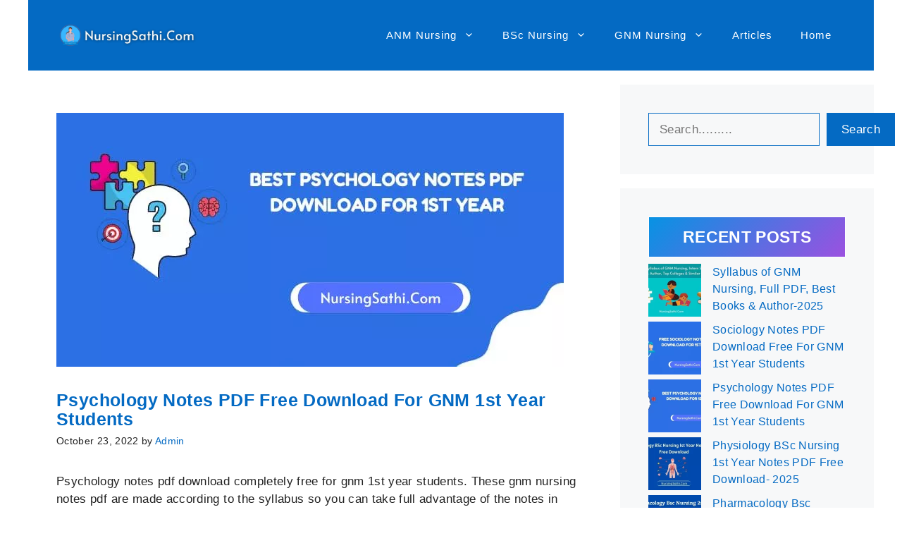

--- FILE ---
content_type: text/html; charset=UTF-8
request_url: https://www.nursingsathi.com/psychology-notes-pdf-download/
body_size: 29034
content:
<!DOCTYPE html>
<html lang="en-US" prefix="og: https://ogp.me/ns#">
<head>
	<meta charset="UTF-8">
	<meta name="viewport" content="width=device-width, initial-scale=1">
<!-- Search Engine Optimization by Rank Math - https://rankmath.com/ -->
<title>Psychology Notes PDF Free Download For GNM 1st Year Students</title>
<meta name="description" content="Psychology notes pdf download completely free for gnm 1st year students. These gnm nursing notes pdf are made according to the syllabus so you can take full"/>
<meta name="robots" content="follow, index, max-snippet:-1, max-video-preview:-1, max-image-preview:large"/>
<link rel="canonical" href="https://www.nursingsathi.com/psychology-notes-pdf-download/" />
<meta property="og:locale" content="en_US" />
<meta property="og:type" content="article" />
<meta property="og:title" content="Psychology Notes PDF Free Download For GNM 1st Year Students" />
<meta property="og:description" content="Psychology notes pdf download completely free for gnm 1st year students. These gnm nursing notes pdf are made according to the syllabus so you can take full" />
<meta property="og:url" content="https://www.nursingsathi.com/psychology-notes-pdf-download/" />
<meta property="og:site_name" content="NursingSathi.Com" />
<meta property="article:tag" content="gnm psychology notes" />
<meta property="article:tag" content="psychology and sociology gnm 1st year" />
<meta property="article:tag" content="psychology gnm 1st year" />
<meta property="article:tag" content="psychology gnm 1st year notes" />
<meta property="article:tag" content="psychology handwriting notes" />
<meta property="article:tag" content="psychology notes in english" />
<meta property="article:tag" content="psychology notes pdf" />
<meta property="article:tag" content="psychology student notes" />
<meta property="article:section" content="GNM Nursing 1st Year Notes" />
<meta property="og:updated_time" content="2025-07-01T23:38:34+05:30" />
<meta property="og:image" content="https://www.nursingsathi.com/wp-content/uploads/2023/01/Psychology-Notes-PDF-Download.webp" />
<meta property="og:image:secure_url" content="https://www.nursingsathi.com/wp-content/uploads/2023/01/Psychology-Notes-PDF-Download.webp" />
<meta property="og:image:width" content="720" />
<meta property="og:image:height" content="360" />
<meta property="og:image:alt" content="Psychology Notes PDF Download" />
<meta property="og:image:type" content="image/webp" />
<meta property="article:published_time" content="2022-10-23T14:13:39+05:30" />
<meta property="article:modified_time" content="2025-07-01T23:38:34+05:30" />
<meta name="twitter:card" content="summary_large_image" />
<meta name="twitter:title" content="Psychology Notes PDF Free Download For GNM 1st Year Students" />
<meta name="twitter:description" content="Psychology notes pdf download completely free for gnm 1st year students. These gnm nursing notes pdf are made according to the syllabus so you can take full" />
<meta name="twitter:image" content="https://www.nursingsathi.com/wp-content/uploads/2023/01/Psychology-Notes-PDF-Download.webp" />
<meta name="twitter:label1" content="Written by" />
<meta name="twitter:data1" content="Admin" />
<meta name="twitter:label2" content="Time to read" />
<meta name="twitter:data2" content="3 minutes" />
<script type="application/ld+json" class="rank-math-schema">{"@context":"https://schema.org","@graph":[{"@type":["Organization","Person"],"@id":"https://www.nursingsathi.com/#person","name":"Bishnu","url":"http://nursingsathi.com","logo":{"@type":"ImageObject","@id":"https://www.nursingsathi.com/#logo","url":"https://www.nursingsathi.com/wp-content/uploads/2024/01/cropped-NursingSathi.-logo.Com_-150x50.png","contentUrl":"https://www.nursingsathi.com/wp-content/uploads/2024/01/cropped-NursingSathi.-logo.Com_-150x50.png","caption":"NursingSathi.Com","inLanguage":"en-US"},"image":{"@id":"https://www.nursingsathi.com/#logo"}},{"@type":"WebSite","@id":"https://www.nursingsathi.com/#website","url":"https://www.nursingsathi.com","name":"NursingSathi.Com","publisher":{"@id":"https://www.nursingsathi.com/#person"},"inLanguage":"en-US"},{"@type":"ImageObject","@id":"https://www.nursingsathi.com/wp-content/uploads/2023/01/Psychology-Notes-PDF-Download.webp","url":"https://www.nursingsathi.com/wp-content/uploads/2023/01/Psychology-Notes-PDF-Download.webp","width":"720","height":"360","caption":"Psychology Notes PDF Download","inLanguage":"en-US"},{"@type":["WebPage","FAQPage"],"@id":"https://www.nursingsathi.com/psychology-notes-pdf-download/#webpage","url":"https://www.nursingsathi.com/psychology-notes-pdf-download/","name":"Psychology Notes PDF Free Download For GNM 1st Year Students","datePublished":"2022-10-23T14:13:39+05:30","dateModified":"2025-07-01T23:38:34+05:30","isPartOf":{"@id":"https://www.nursingsathi.com/#website"},"primaryImageOfPage":{"@id":"https://www.nursingsathi.com/wp-content/uploads/2023/01/Psychology-Notes-PDF-Download.webp"},"inLanguage":"en-US","mainEntity":[{"@type":"Question","url":"https://www.nursingsathi.com/psychology-notes-pdf-download/#faq-question-1665595615692","name":"Who is the Father of Psychology?","acceptedAnswer":{"@type":"Answer","text":"Wilhelm Wundt is the man known as the father of psychology."}},{"@type":"Question","url":"https://www.nursingsathi.com/psychology-notes-pdf-download/#faq-question-1665595777260","name":"What is the Scope of Psychology?","acceptedAnswer":{"@type":"Answer","text":"The scope of psychology is extended as it addresses various issues related to the mental and behavioural functioning of the individual. The study of psychology helps us develop a basic understanding of human nature and facilitates dealing with different personal and social problems."}},{"@type":"Question","url":"https://www.nursingsathi.com/psychology-notes-pdf-download/#faq-question-1665596005468","name":"How Many Methods Are There in Psychology?","acceptedAnswer":{"@type":"Answer","text":"Psychological research are mainly three types like: descriptive, experimental, and correlational."}},{"@type":"Question","url":"https://www.nursingsathi.com/psychology-notes-pdf-download/#faq-question-1665614043684","name":"What are the 5 Concepts of Psychology?","acceptedAnswer":{"@type":"Answer","text":"The biological, cognitive, humanistic, psychoanalytic, &amp; behavioural perspectives are five basic notions used in psychology to explain human behaviour"}},{"@type":"Question","url":"https://www.nursingsathi.com/psychology-notes-pdf-download/#faq-question-1665614103712","name":"Is Psychology a Good Career?","acceptedAnswer":{"@type":"Answer","text":"Psychology is an advantageous field of study. A psychologist\u2019s salary depends on many factors including his/her qualifications, area of specialization, and experience in this profession."}},{"@type":"Question","url":"https://www.nursingsathi.com/psychology-notes-pdf-download/#faq-question-1665614156032","name":"What are the 7 Main Theories of Psychology?","acceptedAnswer":{"@type":"Answer","text":"The major perspectives in psychology that emerged are cognitive, humanistic, behavioural, psychodynamic,socio-cultural, biological, and evolutionary"}}]},{"@type":"Person","@id":"https://www.nursingsathi.com/author/bishnu/","name":"Admin","url":"https://www.nursingsathi.com/author/bishnu/","image":{"@type":"ImageObject","@id":"https://secure.gravatar.com/avatar/0b7fa87cdeab40a519a5a5986b588a4624461e1f725c8fdd7ccd26301b4cad66?s=96&amp;d=blank&amp;r=g","url":"https://secure.gravatar.com/avatar/0b7fa87cdeab40a519a5a5986b588a4624461e1f725c8fdd7ccd26301b4cad66?s=96&amp;d=blank&amp;r=g","caption":"Admin","inLanguage":"en-US"},"sameAs":["http://nursingsathi.com"]},{"@type":"BlogPosting","headline":"Psychology Notes PDF Free Download For GNM 1st Year Students","keywords":"psychology notes pdf","datePublished":"2022-10-23T14:13:39+05:30","dateModified":"2025-07-01T23:38:34+05:30","articleSection":"GNM Nursing 1st Year Notes","author":{"@id":"https://www.nursingsathi.com/author/bishnu/","name":"Admin"},"publisher":{"@id":"https://www.nursingsathi.com/#person"},"description":"Psychology notes pdf download completely free for gnm 1st year students. These gnm nursing notes pdf are made according to the syllabus so you can take full","name":"Psychology Notes PDF Free Download For GNM 1st Year Students","@id":"https://www.nursingsathi.com/psychology-notes-pdf-download/#richSnippet","isPartOf":{"@id":"https://www.nursingsathi.com/psychology-notes-pdf-download/#webpage"},"image":{"@id":"https://www.nursingsathi.com/wp-content/uploads/2023/01/Psychology-Notes-PDF-Download.webp"},"inLanguage":"en-US","mainEntityOfPage":{"@id":"https://www.nursingsathi.com/psychology-notes-pdf-download/#webpage"}}]}</script>
<!-- /Rank Math WordPress SEO plugin -->

<link rel='dns-prefetch' href='//www.googletagmanager.com' />
<link rel='dns-prefetch' href='//stats.wp.com' />
<link href='https://fonts.gstatic.com' crossorigin rel='preconnect' />
<link href='https://fonts.googleapis.com' crossorigin rel='preconnect' />
<link rel='preconnect' href='//c0.wp.com' />
<link rel="alternate" type="application/rss+xml" title="NursingSathi.Com &raquo; Feed" href="https://www.nursingsathi.com/feed/" />
<link rel="alternate" type="application/rss+xml" title="NursingSathi.Com &raquo; Comments Feed" href="https://www.nursingsathi.com/comments/feed/" />
<link rel="alternate" type="application/rss+xml" title="NursingSathi.Com &raquo; Psychology Notes PDF Free Download For GNM 1st Year Students Comments Feed" href="https://www.nursingsathi.com/psychology-notes-pdf-download/feed/" />
<link rel="alternate" title="oEmbed (JSON)" type="application/json+oembed" href="https://www.nursingsathi.com/wp-json/oembed/1.0/embed?url=https%3A%2F%2Fwww.nursingsathi.com%2Fpsychology-notes-pdf-download%2F" />
<link rel="alternate" title="oEmbed (XML)" type="text/xml+oembed" href="https://www.nursingsathi.com/wp-json/oembed/1.0/embed?url=https%3A%2F%2Fwww.nursingsathi.com%2Fpsychology-notes-pdf-download%2F&#038;format=xml" />
<style id='wp-img-auto-sizes-contain-inline-css'>
img:is([sizes=auto i],[sizes^="auto," i]){contain-intrinsic-size:3000px 1500px}
/*# sourceURL=wp-img-auto-sizes-contain-inline-css */
</style>

<link rel='stylesheet' id='jetpack_related-posts-css' href='https://c0.wp.com/p/jetpack/15.4/modules/related-posts/related-posts.css' media='all' />
<style id='wp-emoji-styles-inline-css'>

	img.wp-smiley, img.emoji {
		display: inline !important;
		border: none !important;
		box-shadow: none !important;
		height: 1em !important;
		width: 1em !important;
		margin: 0 0.07em !important;
		vertical-align: -0.1em !important;
		background: none !important;
		padding: 0 !important;
	}
/*# sourceURL=wp-emoji-styles-inline-css */
</style>
<link rel='stylesheet' id='wp-block-library-css' href='https://c0.wp.com/c/6.9/wp-includes/css/dist/block-library/style.min.css' media='all' />
<style id='wp-block-button-inline-css'>
.wp-block-button__link{align-content:center;box-sizing:border-box;cursor:pointer;display:inline-block;height:100%;text-align:center;word-break:break-word}.wp-block-button__link.aligncenter{text-align:center}.wp-block-button__link.alignright{text-align:right}:where(.wp-block-button__link){border-radius:9999px;box-shadow:none;padding:calc(.667em + 2px) calc(1.333em + 2px);text-decoration:none}.wp-block-button[style*=text-decoration] .wp-block-button__link{text-decoration:inherit}.wp-block-buttons>.wp-block-button.has-custom-width{max-width:none}.wp-block-buttons>.wp-block-button.has-custom-width .wp-block-button__link{width:100%}.wp-block-buttons>.wp-block-button.has-custom-font-size .wp-block-button__link{font-size:inherit}.wp-block-buttons>.wp-block-button.wp-block-button__width-25{width:calc(25% - var(--wp--style--block-gap, .5em)*.75)}.wp-block-buttons>.wp-block-button.wp-block-button__width-50{width:calc(50% - var(--wp--style--block-gap, .5em)*.5)}.wp-block-buttons>.wp-block-button.wp-block-button__width-75{width:calc(75% - var(--wp--style--block-gap, .5em)*.25)}.wp-block-buttons>.wp-block-button.wp-block-button__width-100{flex-basis:100%;width:100%}.wp-block-buttons.is-vertical>.wp-block-button.wp-block-button__width-25{width:25%}.wp-block-buttons.is-vertical>.wp-block-button.wp-block-button__width-50{width:50%}.wp-block-buttons.is-vertical>.wp-block-button.wp-block-button__width-75{width:75%}.wp-block-button.is-style-squared,.wp-block-button__link.wp-block-button.is-style-squared{border-radius:0}.wp-block-button.no-border-radius,.wp-block-button__link.no-border-radius{border-radius:0!important}:root :where(.wp-block-button .wp-block-button__link.is-style-outline),:root :where(.wp-block-button.is-style-outline>.wp-block-button__link){border:2px solid;padding:.667em 1.333em}:root :where(.wp-block-button .wp-block-button__link.is-style-outline:not(.has-text-color)),:root :where(.wp-block-button.is-style-outline>.wp-block-button__link:not(.has-text-color)){color:currentColor}:root :where(.wp-block-button .wp-block-button__link.is-style-outline:not(.has-background)),:root :where(.wp-block-button.is-style-outline>.wp-block-button__link:not(.has-background)){background-color:initial;background-image:none}
/*# sourceURL=https://c0.wp.com/c/6.9/wp-includes/blocks/button/style.min.css */
</style>
<style id='wp-block-categories-inline-css'>
.wp-block-categories{box-sizing:border-box}.wp-block-categories.alignleft{margin-right:2em}.wp-block-categories.alignright{margin-left:2em}.wp-block-categories.wp-block-categories-dropdown.aligncenter{text-align:center}.wp-block-categories .wp-block-categories__label{display:block;width:100%}
/*# sourceURL=https://c0.wp.com/c/6.9/wp-includes/blocks/categories/style.min.css */
</style>
<style id='wp-block-heading-inline-css'>
h1:where(.wp-block-heading).has-background,h2:where(.wp-block-heading).has-background,h3:where(.wp-block-heading).has-background,h4:where(.wp-block-heading).has-background,h5:where(.wp-block-heading).has-background,h6:where(.wp-block-heading).has-background{padding:1.25em 2.375em}h1.has-text-align-left[style*=writing-mode]:where([style*=vertical-lr]),h1.has-text-align-right[style*=writing-mode]:where([style*=vertical-rl]),h2.has-text-align-left[style*=writing-mode]:where([style*=vertical-lr]),h2.has-text-align-right[style*=writing-mode]:where([style*=vertical-rl]),h3.has-text-align-left[style*=writing-mode]:where([style*=vertical-lr]),h3.has-text-align-right[style*=writing-mode]:where([style*=vertical-rl]),h4.has-text-align-left[style*=writing-mode]:where([style*=vertical-lr]),h4.has-text-align-right[style*=writing-mode]:where([style*=vertical-rl]),h5.has-text-align-left[style*=writing-mode]:where([style*=vertical-lr]),h5.has-text-align-right[style*=writing-mode]:where([style*=vertical-rl]),h6.has-text-align-left[style*=writing-mode]:where([style*=vertical-lr]),h6.has-text-align-right[style*=writing-mode]:where([style*=vertical-rl]){rotate:180deg}
/*# sourceURL=https://c0.wp.com/c/6.9/wp-includes/blocks/heading/style.min.css */
</style>
<style id='wp-block-image-inline-css'>
.wp-block-image>a,.wp-block-image>figure>a{display:inline-block}.wp-block-image img{box-sizing:border-box;height:auto;max-width:100%;vertical-align:bottom}@media not (prefers-reduced-motion){.wp-block-image img.hide{visibility:hidden}.wp-block-image img.show{animation:show-content-image .4s}}.wp-block-image[style*=border-radius] img,.wp-block-image[style*=border-radius]>a{border-radius:inherit}.wp-block-image.has-custom-border img{box-sizing:border-box}.wp-block-image.aligncenter{text-align:center}.wp-block-image.alignfull>a,.wp-block-image.alignwide>a{width:100%}.wp-block-image.alignfull img,.wp-block-image.alignwide img{height:auto;width:100%}.wp-block-image .aligncenter,.wp-block-image .alignleft,.wp-block-image .alignright,.wp-block-image.aligncenter,.wp-block-image.alignleft,.wp-block-image.alignright{display:table}.wp-block-image .aligncenter>figcaption,.wp-block-image .alignleft>figcaption,.wp-block-image .alignright>figcaption,.wp-block-image.aligncenter>figcaption,.wp-block-image.alignleft>figcaption,.wp-block-image.alignright>figcaption{caption-side:bottom;display:table-caption}.wp-block-image .alignleft{float:left;margin:.5em 1em .5em 0}.wp-block-image .alignright{float:right;margin:.5em 0 .5em 1em}.wp-block-image .aligncenter{margin-left:auto;margin-right:auto}.wp-block-image :where(figcaption){margin-bottom:1em;margin-top:.5em}.wp-block-image.is-style-circle-mask img{border-radius:9999px}@supports ((-webkit-mask-image:none) or (mask-image:none)) or (-webkit-mask-image:none){.wp-block-image.is-style-circle-mask img{border-radius:0;-webkit-mask-image:url('data:image/svg+xml;utf8,<svg viewBox="0 0 100 100" xmlns="http://www.w3.org/2000/svg"><circle cx="50" cy="50" r="50"/></svg>');mask-image:url('data:image/svg+xml;utf8,<svg viewBox="0 0 100 100" xmlns="http://www.w3.org/2000/svg"><circle cx="50" cy="50" r="50"/></svg>');mask-mode:alpha;-webkit-mask-position:center;mask-position:center;-webkit-mask-repeat:no-repeat;mask-repeat:no-repeat;-webkit-mask-size:contain;mask-size:contain}}:root :where(.wp-block-image.is-style-rounded img,.wp-block-image .is-style-rounded img){border-radius:9999px}.wp-block-image figure{margin:0}.wp-lightbox-container{display:flex;flex-direction:column;position:relative}.wp-lightbox-container img{cursor:zoom-in}.wp-lightbox-container img:hover+button{opacity:1}.wp-lightbox-container button{align-items:center;backdrop-filter:blur(16px) saturate(180%);background-color:#5a5a5a40;border:none;border-radius:4px;cursor:zoom-in;display:flex;height:20px;justify-content:center;opacity:0;padding:0;position:absolute;right:16px;text-align:center;top:16px;width:20px;z-index:100}@media not (prefers-reduced-motion){.wp-lightbox-container button{transition:opacity .2s ease}}.wp-lightbox-container button:focus-visible{outline:3px auto #5a5a5a40;outline:3px auto -webkit-focus-ring-color;outline-offset:3px}.wp-lightbox-container button:hover{cursor:pointer;opacity:1}.wp-lightbox-container button:focus{opacity:1}.wp-lightbox-container button:focus,.wp-lightbox-container button:hover,.wp-lightbox-container button:not(:hover):not(:active):not(.has-background){background-color:#5a5a5a40;border:none}.wp-lightbox-overlay{box-sizing:border-box;cursor:zoom-out;height:100vh;left:0;overflow:hidden;position:fixed;top:0;visibility:hidden;width:100%;z-index:100000}.wp-lightbox-overlay .close-button{align-items:center;cursor:pointer;display:flex;justify-content:center;min-height:40px;min-width:40px;padding:0;position:absolute;right:calc(env(safe-area-inset-right) + 16px);top:calc(env(safe-area-inset-top) + 16px);z-index:5000000}.wp-lightbox-overlay .close-button:focus,.wp-lightbox-overlay .close-button:hover,.wp-lightbox-overlay .close-button:not(:hover):not(:active):not(.has-background){background:none;border:none}.wp-lightbox-overlay .lightbox-image-container{height:var(--wp--lightbox-container-height);left:50%;overflow:hidden;position:absolute;top:50%;transform:translate(-50%,-50%);transform-origin:top left;width:var(--wp--lightbox-container-width);z-index:9999999999}.wp-lightbox-overlay .wp-block-image{align-items:center;box-sizing:border-box;display:flex;height:100%;justify-content:center;margin:0;position:relative;transform-origin:0 0;width:100%;z-index:3000000}.wp-lightbox-overlay .wp-block-image img{height:var(--wp--lightbox-image-height);min-height:var(--wp--lightbox-image-height);min-width:var(--wp--lightbox-image-width);width:var(--wp--lightbox-image-width)}.wp-lightbox-overlay .wp-block-image figcaption{display:none}.wp-lightbox-overlay button{background:none;border:none}.wp-lightbox-overlay .scrim{background-color:#fff;height:100%;opacity:.9;position:absolute;width:100%;z-index:2000000}.wp-lightbox-overlay.active{visibility:visible}@media not (prefers-reduced-motion){.wp-lightbox-overlay.active{animation:turn-on-visibility .25s both}.wp-lightbox-overlay.active img{animation:turn-on-visibility .35s both}.wp-lightbox-overlay.show-closing-animation:not(.active){animation:turn-off-visibility .35s both}.wp-lightbox-overlay.show-closing-animation:not(.active) img{animation:turn-off-visibility .25s both}.wp-lightbox-overlay.zoom.active{animation:none;opacity:1;visibility:visible}.wp-lightbox-overlay.zoom.active .lightbox-image-container{animation:lightbox-zoom-in .4s}.wp-lightbox-overlay.zoom.active .lightbox-image-container img{animation:none}.wp-lightbox-overlay.zoom.active .scrim{animation:turn-on-visibility .4s forwards}.wp-lightbox-overlay.zoom.show-closing-animation:not(.active){animation:none}.wp-lightbox-overlay.zoom.show-closing-animation:not(.active) .lightbox-image-container{animation:lightbox-zoom-out .4s}.wp-lightbox-overlay.zoom.show-closing-animation:not(.active) .lightbox-image-container img{animation:none}.wp-lightbox-overlay.zoom.show-closing-animation:not(.active) .scrim{animation:turn-off-visibility .4s forwards}}@keyframes show-content-image{0%{visibility:hidden}99%{visibility:hidden}to{visibility:visible}}@keyframes turn-on-visibility{0%{opacity:0}to{opacity:1}}@keyframes turn-off-visibility{0%{opacity:1;visibility:visible}99%{opacity:0;visibility:visible}to{opacity:0;visibility:hidden}}@keyframes lightbox-zoom-in{0%{transform:translate(calc((-100vw + var(--wp--lightbox-scrollbar-width))/2 + var(--wp--lightbox-initial-left-position)),calc(-50vh + var(--wp--lightbox-initial-top-position))) scale(var(--wp--lightbox-scale))}to{transform:translate(-50%,-50%) scale(1)}}@keyframes lightbox-zoom-out{0%{transform:translate(-50%,-50%) scale(1);visibility:visible}99%{visibility:visible}to{transform:translate(calc((-100vw + var(--wp--lightbox-scrollbar-width))/2 + var(--wp--lightbox-initial-left-position)),calc(-50vh + var(--wp--lightbox-initial-top-position))) scale(var(--wp--lightbox-scale));visibility:hidden}}
/*# sourceURL=https://c0.wp.com/c/6.9/wp-includes/blocks/image/style.min.css */
</style>
<style id='wp-block-latest-posts-inline-css'>
.wp-block-latest-posts{box-sizing:border-box}.wp-block-latest-posts.alignleft{margin-right:2em}.wp-block-latest-posts.alignright{margin-left:2em}.wp-block-latest-posts.wp-block-latest-posts__list{list-style:none}.wp-block-latest-posts.wp-block-latest-posts__list li{clear:both;overflow-wrap:break-word}.wp-block-latest-posts.is-grid{display:flex;flex-wrap:wrap}.wp-block-latest-posts.is-grid li{margin:0 1.25em 1.25em 0;width:100%}@media (min-width:600px){.wp-block-latest-posts.columns-2 li{width:calc(50% - .625em)}.wp-block-latest-posts.columns-2 li:nth-child(2n){margin-right:0}.wp-block-latest-posts.columns-3 li{width:calc(33.33333% - .83333em)}.wp-block-latest-posts.columns-3 li:nth-child(3n){margin-right:0}.wp-block-latest-posts.columns-4 li{width:calc(25% - .9375em)}.wp-block-latest-posts.columns-4 li:nth-child(4n){margin-right:0}.wp-block-latest-posts.columns-5 li{width:calc(20% - 1em)}.wp-block-latest-posts.columns-5 li:nth-child(5n){margin-right:0}.wp-block-latest-posts.columns-6 li{width:calc(16.66667% - 1.04167em)}.wp-block-latest-posts.columns-6 li:nth-child(6n){margin-right:0}}:root :where(.wp-block-latest-posts.is-grid){padding:0}:root :where(.wp-block-latest-posts.wp-block-latest-posts__list){padding-left:0}.wp-block-latest-posts__post-author,.wp-block-latest-posts__post-date{display:block;font-size:.8125em}.wp-block-latest-posts__post-excerpt,.wp-block-latest-posts__post-full-content{margin-bottom:1em;margin-top:.5em}.wp-block-latest-posts__featured-image a{display:inline-block}.wp-block-latest-posts__featured-image img{height:auto;max-width:100%;width:auto}.wp-block-latest-posts__featured-image.alignleft{float:left;margin-right:1em}.wp-block-latest-posts__featured-image.alignright{float:right;margin-left:1em}.wp-block-latest-posts__featured-image.aligncenter{margin-bottom:1em;text-align:center}
/*# sourceURL=https://c0.wp.com/c/6.9/wp-includes/blocks/latest-posts/style.min.css */
</style>
<style id='wp-block-buttons-inline-css'>
.wp-block-buttons{box-sizing:border-box}.wp-block-buttons.is-vertical{flex-direction:column}.wp-block-buttons.is-vertical>.wp-block-button:last-child{margin-bottom:0}.wp-block-buttons>.wp-block-button{display:inline-block;margin:0}.wp-block-buttons.is-content-justification-left{justify-content:flex-start}.wp-block-buttons.is-content-justification-left.is-vertical{align-items:flex-start}.wp-block-buttons.is-content-justification-center{justify-content:center}.wp-block-buttons.is-content-justification-center.is-vertical{align-items:center}.wp-block-buttons.is-content-justification-right{justify-content:flex-end}.wp-block-buttons.is-content-justification-right.is-vertical{align-items:flex-end}.wp-block-buttons.is-content-justification-space-between{justify-content:space-between}.wp-block-buttons.aligncenter{text-align:center}.wp-block-buttons:not(.is-content-justification-space-between,.is-content-justification-right,.is-content-justification-left,.is-content-justification-center) .wp-block-button.aligncenter{margin-left:auto;margin-right:auto;width:100%}.wp-block-buttons[style*=text-decoration] .wp-block-button,.wp-block-buttons[style*=text-decoration] .wp-block-button__link{text-decoration:inherit}.wp-block-buttons.has-custom-font-size .wp-block-button__link{font-size:inherit}.wp-block-buttons .wp-block-button__link{width:100%}.wp-block-button.aligncenter{text-align:center}
/*# sourceURL=https://c0.wp.com/c/6.9/wp-includes/blocks/buttons/style.min.css */
</style>
<style id='wp-block-search-inline-css'>
.wp-block-search__button{margin-left:10px;word-break:normal}.wp-block-search__button.has-icon{line-height:0}.wp-block-search__button svg{height:1.25em;min-height:24px;min-width:24px;width:1.25em;fill:currentColor;vertical-align:text-bottom}:where(.wp-block-search__button){border:1px solid #ccc;padding:6px 10px}.wp-block-search__inside-wrapper{display:flex;flex:auto;flex-wrap:nowrap;max-width:100%}.wp-block-search__label{width:100%}.wp-block-search.wp-block-search__button-only .wp-block-search__button{box-sizing:border-box;display:flex;flex-shrink:0;justify-content:center;margin-left:0;max-width:100%}.wp-block-search.wp-block-search__button-only .wp-block-search__inside-wrapper{min-width:0!important;transition-property:width}.wp-block-search.wp-block-search__button-only .wp-block-search__input{flex-basis:100%;transition-duration:.3s}.wp-block-search.wp-block-search__button-only.wp-block-search__searchfield-hidden,.wp-block-search.wp-block-search__button-only.wp-block-search__searchfield-hidden .wp-block-search__inside-wrapper{overflow:hidden}.wp-block-search.wp-block-search__button-only.wp-block-search__searchfield-hidden .wp-block-search__input{border-left-width:0!important;border-right-width:0!important;flex-basis:0;flex-grow:0;margin:0;min-width:0!important;padding-left:0!important;padding-right:0!important;width:0!important}:where(.wp-block-search__input){appearance:none;border:1px solid #949494;flex-grow:1;font-family:inherit;font-size:inherit;font-style:inherit;font-weight:inherit;letter-spacing:inherit;line-height:inherit;margin-left:0;margin-right:0;min-width:3rem;padding:8px;text-decoration:unset!important;text-transform:inherit}:where(.wp-block-search__button-inside .wp-block-search__inside-wrapper){background-color:#fff;border:1px solid #949494;box-sizing:border-box;padding:4px}:where(.wp-block-search__button-inside .wp-block-search__inside-wrapper) .wp-block-search__input{border:none;border-radius:0;padding:0 4px}:where(.wp-block-search__button-inside .wp-block-search__inside-wrapper) .wp-block-search__input:focus{outline:none}:where(.wp-block-search__button-inside .wp-block-search__inside-wrapper) :where(.wp-block-search__button){padding:4px 8px}.wp-block-search.aligncenter .wp-block-search__inside-wrapper{margin:auto}.wp-block[data-align=right] .wp-block-search.wp-block-search__button-only .wp-block-search__inside-wrapper{float:right}
/*# sourceURL=https://c0.wp.com/c/6.9/wp-includes/blocks/search/style.min.css */
</style>
<style id='wp-block-group-inline-css'>
.wp-block-group{box-sizing:border-box}:where(.wp-block-group.wp-block-group-is-layout-constrained){position:relative}
/*# sourceURL=https://c0.wp.com/c/6.9/wp-includes/blocks/group/style.min.css */
</style>
<style id='wp-block-paragraph-inline-css'>
.is-small-text{font-size:.875em}.is-regular-text{font-size:1em}.is-large-text{font-size:2.25em}.is-larger-text{font-size:3em}.has-drop-cap:not(:focus):first-letter{float:left;font-size:8.4em;font-style:normal;font-weight:100;line-height:.68;margin:.05em .1em 0 0;text-transform:uppercase}body.rtl .has-drop-cap:not(:focus):first-letter{float:none;margin-left:.1em}p.has-drop-cap.has-background{overflow:hidden}:root :where(p.has-background){padding:1.25em 2.375em}:where(p.has-text-color:not(.has-link-color)) a{color:inherit}p.has-text-align-left[style*="writing-mode:vertical-lr"],p.has-text-align-right[style*="writing-mode:vertical-rl"]{rotate:180deg}
/*# sourceURL=https://c0.wp.com/c/6.9/wp-includes/blocks/paragraph/style.min.css */
</style>
<style id='wp-block-spacer-inline-css'>
.wp-block-spacer{clear:both}
/*# sourceURL=https://c0.wp.com/c/6.9/wp-includes/blocks/spacer/style.min.css */
</style>
<style id='wp-block-table-inline-css'>
.wp-block-table{overflow-x:auto}.wp-block-table table{border-collapse:collapse;width:100%}.wp-block-table thead{border-bottom:3px solid}.wp-block-table tfoot{border-top:3px solid}.wp-block-table td,.wp-block-table th{border:1px solid;padding:.5em}.wp-block-table .has-fixed-layout{table-layout:fixed;width:100%}.wp-block-table .has-fixed-layout td,.wp-block-table .has-fixed-layout th{word-break:break-word}.wp-block-table.aligncenter,.wp-block-table.alignleft,.wp-block-table.alignright{display:table;width:auto}.wp-block-table.aligncenter td,.wp-block-table.aligncenter th,.wp-block-table.alignleft td,.wp-block-table.alignleft th,.wp-block-table.alignright td,.wp-block-table.alignright th{word-break:break-word}.wp-block-table .has-subtle-light-gray-background-color{background-color:#f3f4f5}.wp-block-table .has-subtle-pale-green-background-color{background-color:#e9fbe5}.wp-block-table .has-subtle-pale-blue-background-color{background-color:#e7f5fe}.wp-block-table .has-subtle-pale-pink-background-color{background-color:#fcf0ef}.wp-block-table.is-style-stripes{background-color:initial;border-collapse:inherit;border-spacing:0}.wp-block-table.is-style-stripes tbody tr:nth-child(odd){background-color:#f0f0f0}.wp-block-table.is-style-stripes.has-subtle-light-gray-background-color tbody tr:nth-child(odd){background-color:#f3f4f5}.wp-block-table.is-style-stripes.has-subtle-pale-green-background-color tbody tr:nth-child(odd){background-color:#e9fbe5}.wp-block-table.is-style-stripes.has-subtle-pale-blue-background-color tbody tr:nth-child(odd){background-color:#e7f5fe}.wp-block-table.is-style-stripes.has-subtle-pale-pink-background-color tbody tr:nth-child(odd){background-color:#fcf0ef}.wp-block-table.is-style-stripes td,.wp-block-table.is-style-stripes th{border-color:#0000}.wp-block-table.is-style-stripes{border-bottom:1px solid #f0f0f0}.wp-block-table .has-border-color td,.wp-block-table .has-border-color th,.wp-block-table .has-border-color tr,.wp-block-table .has-border-color>*{border-color:inherit}.wp-block-table table[style*=border-top-color] tr:first-child,.wp-block-table table[style*=border-top-color] tr:first-child td,.wp-block-table table[style*=border-top-color] tr:first-child th,.wp-block-table table[style*=border-top-color]>*,.wp-block-table table[style*=border-top-color]>* td,.wp-block-table table[style*=border-top-color]>* th{border-top-color:inherit}.wp-block-table table[style*=border-top-color] tr:not(:first-child){border-top-color:initial}.wp-block-table table[style*=border-right-color] td:last-child,.wp-block-table table[style*=border-right-color] th,.wp-block-table table[style*=border-right-color] tr,.wp-block-table table[style*=border-right-color]>*{border-right-color:inherit}.wp-block-table table[style*=border-bottom-color] tr:last-child,.wp-block-table table[style*=border-bottom-color] tr:last-child td,.wp-block-table table[style*=border-bottom-color] tr:last-child th,.wp-block-table table[style*=border-bottom-color]>*,.wp-block-table table[style*=border-bottom-color]>* td,.wp-block-table table[style*=border-bottom-color]>* th{border-bottom-color:inherit}.wp-block-table table[style*=border-bottom-color] tr:not(:last-child){border-bottom-color:initial}.wp-block-table table[style*=border-left-color] td:first-child,.wp-block-table table[style*=border-left-color] th,.wp-block-table table[style*=border-left-color] tr,.wp-block-table table[style*=border-left-color]>*{border-left-color:inherit}.wp-block-table table[style*=border-style] td,.wp-block-table table[style*=border-style] th,.wp-block-table table[style*=border-style] tr,.wp-block-table table[style*=border-style]>*{border-style:inherit}.wp-block-table table[style*=border-width] td,.wp-block-table table[style*=border-width] th,.wp-block-table table[style*=border-width] tr,.wp-block-table table[style*=border-width]>*{border-style:inherit;border-width:inherit}
/*# sourceURL=https://c0.wp.com/c/6.9/wp-includes/blocks/table/style.min.css */
</style>
<style id='jetpack-sharing-buttons-style-inline-css'>
.jetpack-sharing-buttons__services-list{display:flex;flex-direction:row;flex-wrap:wrap;gap:0;list-style-type:none;margin:5px;padding:0}.jetpack-sharing-buttons__services-list.has-small-icon-size{font-size:12px}.jetpack-sharing-buttons__services-list.has-normal-icon-size{font-size:16px}.jetpack-sharing-buttons__services-list.has-large-icon-size{font-size:24px}.jetpack-sharing-buttons__services-list.has-huge-icon-size{font-size:36px}@media print{.jetpack-sharing-buttons__services-list{display:none!important}}.editor-styles-wrapper .wp-block-jetpack-sharing-buttons{gap:0;padding-inline-start:0}ul.jetpack-sharing-buttons__services-list.has-background{padding:1.25em 2.375em}
/*# sourceURL=https://c0.wp.com/p/jetpack/15.4/_inc/blocks/sharing-buttons/view.css */
</style>
<style id='global-styles-inline-css'>
:root{--wp--preset--aspect-ratio--square: 1;--wp--preset--aspect-ratio--4-3: 4/3;--wp--preset--aspect-ratio--3-4: 3/4;--wp--preset--aspect-ratio--3-2: 3/2;--wp--preset--aspect-ratio--2-3: 2/3;--wp--preset--aspect-ratio--16-9: 16/9;--wp--preset--aspect-ratio--9-16: 9/16;--wp--preset--color--black: #000000;--wp--preset--color--cyan-bluish-gray: #abb8c3;--wp--preset--color--white: #ffffff;--wp--preset--color--pale-pink: #f78da7;--wp--preset--color--vivid-red: #cf2e2e;--wp--preset--color--luminous-vivid-orange: #ff6900;--wp--preset--color--luminous-vivid-amber: #fcb900;--wp--preset--color--light-green-cyan: #7bdcb5;--wp--preset--color--vivid-green-cyan: #00d084;--wp--preset--color--pale-cyan-blue: #8ed1fc;--wp--preset--color--vivid-cyan-blue: #0693e3;--wp--preset--color--vivid-purple: #9b51e0;--wp--preset--color--contrast: var(--contrast);--wp--preset--color--contrast-2: var(--contrast-2);--wp--preset--color--contrast-3: var(--contrast-3);--wp--preset--color--base: var(--base);--wp--preset--color--base-2: var(--base-2);--wp--preset--color--base-3: var(--base-3);--wp--preset--color--accent: var(--accent);--wp--preset--color--highlight-color: var(--highlight-color);--wp--preset--color--border: var(--border);--wp--preset--color--nursingpals-header: var(--nursingpals-header-);--wp--preset--color--nursingpals-subhead-color: var(--nursingpals-subhead-color);--wp--preset--color--nursingpals-shadow-color: var(--nursingpals-shadow-color);--wp--preset--color--light-blue: var(--light-blue);--wp--preset--gradient--vivid-cyan-blue-to-vivid-purple: linear-gradient(135deg,rgb(6,147,227) 0%,rgb(155,81,224) 100%);--wp--preset--gradient--light-green-cyan-to-vivid-green-cyan: linear-gradient(135deg,rgb(122,220,180) 0%,rgb(0,208,130) 100%);--wp--preset--gradient--luminous-vivid-amber-to-luminous-vivid-orange: linear-gradient(135deg,rgb(252,185,0) 0%,rgb(255,105,0) 100%);--wp--preset--gradient--luminous-vivid-orange-to-vivid-red: linear-gradient(135deg,rgb(255,105,0) 0%,rgb(207,46,46) 100%);--wp--preset--gradient--very-light-gray-to-cyan-bluish-gray: linear-gradient(135deg,rgb(238,238,238) 0%,rgb(169,184,195) 100%);--wp--preset--gradient--cool-to-warm-spectrum: linear-gradient(135deg,rgb(74,234,220) 0%,rgb(151,120,209) 20%,rgb(207,42,186) 40%,rgb(238,44,130) 60%,rgb(251,105,98) 80%,rgb(254,248,76) 100%);--wp--preset--gradient--blush-light-purple: linear-gradient(135deg,rgb(255,206,236) 0%,rgb(152,150,240) 100%);--wp--preset--gradient--blush-bordeaux: linear-gradient(135deg,rgb(254,205,165) 0%,rgb(254,45,45) 50%,rgb(107,0,62) 100%);--wp--preset--gradient--luminous-dusk: linear-gradient(135deg,rgb(255,203,112) 0%,rgb(199,81,192) 50%,rgb(65,88,208) 100%);--wp--preset--gradient--pale-ocean: linear-gradient(135deg,rgb(255,245,203) 0%,rgb(182,227,212) 50%,rgb(51,167,181) 100%);--wp--preset--gradient--electric-grass: linear-gradient(135deg,rgb(202,248,128) 0%,rgb(113,206,126) 100%);--wp--preset--gradient--midnight: linear-gradient(135deg,rgb(2,3,129) 0%,rgb(40,116,252) 100%);--wp--preset--font-size--small: 13px;--wp--preset--font-size--medium: 20px;--wp--preset--font-size--large: 36px;--wp--preset--font-size--x-large: 42px;--wp--preset--spacing--20: 0.44rem;--wp--preset--spacing--30: 0.67rem;--wp--preset--spacing--40: 1rem;--wp--preset--spacing--50: 1.5rem;--wp--preset--spacing--60: 2.25rem;--wp--preset--spacing--70: 3.38rem;--wp--preset--spacing--80: 5.06rem;--wp--preset--shadow--natural: 6px 6px 9px rgba(0, 0, 0, 0.2);--wp--preset--shadow--deep: 12px 12px 50px rgba(0, 0, 0, 0.4);--wp--preset--shadow--sharp: 6px 6px 0px rgba(0, 0, 0, 0.2);--wp--preset--shadow--outlined: 6px 6px 0px -3px rgb(255, 255, 255), 6px 6px rgb(0, 0, 0);--wp--preset--shadow--crisp: 6px 6px 0px rgb(0, 0, 0);}:where(.is-layout-flex){gap: 0.5em;}:where(.is-layout-grid){gap: 0.5em;}body .is-layout-flex{display: flex;}.is-layout-flex{flex-wrap: wrap;align-items: center;}.is-layout-flex > :is(*, div){margin: 0;}body .is-layout-grid{display: grid;}.is-layout-grid > :is(*, div){margin: 0;}:where(.wp-block-columns.is-layout-flex){gap: 2em;}:where(.wp-block-columns.is-layout-grid){gap: 2em;}:where(.wp-block-post-template.is-layout-flex){gap: 1.25em;}:where(.wp-block-post-template.is-layout-grid){gap: 1.25em;}.has-black-color{color: var(--wp--preset--color--black) !important;}.has-cyan-bluish-gray-color{color: var(--wp--preset--color--cyan-bluish-gray) !important;}.has-white-color{color: var(--wp--preset--color--white) !important;}.has-pale-pink-color{color: var(--wp--preset--color--pale-pink) !important;}.has-vivid-red-color{color: var(--wp--preset--color--vivid-red) !important;}.has-luminous-vivid-orange-color{color: var(--wp--preset--color--luminous-vivid-orange) !important;}.has-luminous-vivid-amber-color{color: var(--wp--preset--color--luminous-vivid-amber) !important;}.has-light-green-cyan-color{color: var(--wp--preset--color--light-green-cyan) !important;}.has-vivid-green-cyan-color{color: var(--wp--preset--color--vivid-green-cyan) !important;}.has-pale-cyan-blue-color{color: var(--wp--preset--color--pale-cyan-blue) !important;}.has-vivid-cyan-blue-color{color: var(--wp--preset--color--vivid-cyan-blue) !important;}.has-vivid-purple-color{color: var(--wp--preset--color--vivid-purple) !important;}.has-black-background-color{background-color: var(--wp--preset--color--black) !important;}.has-cyan-bluish-gray-background-color{background-color: var(--wp--preset--color--cyan-bluish-gray) !important;}.has-white-background-color{background-color: var(--wp--preset--color--white) !important;}.has-pale-pink-background-color{background-color: var(--wp--preset--color--pale-pink) !important;}.has-vivid-red-background-color{background-color: var(--wp--preset--color--vivid-red) !important;}.has-luminous-vivid-orange-background-color{background-color: var(--wp--preset--color--luminous-vivid-orange) !important;}.has-luminous-vivid-amber-background-color{background-color: var(--wp--preset--color--luminous-vivid-amber) !important;}.has-light-green-cyan-background-color{background-color: var(--wp--preset--color--light-green-cyan) !important;}.has-vivid-green-cyan-background-color{background-color: var(--wp--preset--color--vivid-green-cyan) !important;}.has-pale-cyan-blue-background-color{background-color: var(--wp--preset--color--pale-cyan-blue) !important;}.has-vivid-cyan-blue-background-color{background-color: var(--wp--preset--color--vivid-cyan-blue) !important;}.has-vivid-purple-background-color{background-color: var(--wp--preset--color--vivid-purple) !important;}.has-black-border-color{border-color: var(--wp--preset--color--black) !important;}.has-cyan-bluish-gray-border-color{border-color: var(--wp--preset--color--cyan-bluish-gray) !important;}.has-white-border-color{border-color: var(--wp--preset--color--white) !important;}.has-pale-pink-border-color{border-color: var(--wp--preset--color--pale-pink) !important;}.has-vivid-red-border-color{border-color: var(--wp--preset--color--vivid-red) !important;}.has-luminous-vivid-orange-border-color{border-color: var(--wp--preset--color--luminous-vivid-orange) !important;}.has-luminous-vivid-amber-border-color{border-color: var(--wp--preset--color--luminous-vivid-amber) !important;}.has-light-green-cyan-border-color{border-color: var(--wp--preset--color--light-green-cyan) !important;}.has-vivid-green-cyan-border-color{border-color: var(--wp--preset--color--vivid-green-cyan) !important;}.has-pale-cyan-blue-border-color{border-color: var(--wp--preset--color--pale-cyan-blue) !important;}.has-vivid-cyan-blue-border-color{border-color: var(--wp--preset--color--vivid-cyan-blue) !important;}.has-vivid-purple-border-color{border-color: var(--wp--preset--color--vivid-purple) !important;}.has-vivid-cyan-blue-to-vivid-purple-gradient-background{background: var(--wp--preset--gradient--vivid-cyan-blue-to-vivid-purple) !important;}.has-light-green-cyan-to-vivid-green-cyan-gradient-background{background: var(--wp--preset--gradient--light-green-cyan-to-vivid-green-cyan) !important;}.has-luminous-vivid-amber-to-luminous-vivid-orange-gradient-background{background: var(--wp--preset--gradient--luminous-vivid-amber-to-luminous-vivid-orange) !important;}.has-luminous-vivid-orange-to-vivid-red-gradient-background{background: var(--wp--preset--gradient--luminous-vivid-orange-to-vivid-red) !important;}.has-very-light-gray-to-cyan-bluish-gray-gradient-background{background: var(--wp--preset--gradient--very-light-gray-to-cyan-bluish-gray) !important;}.has-cool-to-warm-spectrum-gradient-background{background: var(--wp--preset--gradient--cool-to-warm-spectrum) !important;}.has-blush-light-purple-gradient-background{background: var(--wp--preset--gradient--blush-light-purple) !important;}.has-blush-bordeaux-gradient-background{background: var(--wp--preset--gradient--blush-bordeaux) !important;}.has-luminous-dusk-gradient-background{background: var(--wp--preset--gradient--luminous-dusk) !important;}.has-pale-ocean-gradient-background{background: var(--wp--preset--gradient--pale-ocean) !important;}.has-electric-grass-gradient-background{background: var(--wp--preset--gradient--electric-grass) !important;}.has-midnight-gradient-background{background: var(--wp--preset--gradient--midnight) !important;}.has-small-font-size{font-size: var(--wp--preset--font-size--small) !important;}.has-medium-font-size{font-size: var(--wp--preset--font-size--medium) !important;}.has-large-font-size{font-size: var(--wp--preset--font-size--large) !important;}.has-x-large-font-size{font-size: var(--wp--preset--font-size--x-large) !important;}
/*# sourceURL=global-styles-inline-css */
</style>
<style id='block-style-variation-styles-inline-css'>
:root :where(.wp-block-button.is-style-outline--1 .wp-block-button__link){background: transparent none;border-color: currentColor;border-width: 2px;border-style: solid;color: currentColor;padding-top: 0.667em;padding-right: 1.33em;padding-bottom: 0.667em;padding-left: 1.33em;}
:root :where(.wp-block-button.is-style-outline--2 .wp-block-button__link){background: transparent none;border-color: currentColor;border-width: 2px;border-style: solid;color: currentColor;padding-top: 0.667em;padding-right: 1.33em;padding-bottom: 0.667em;padding-left: 1.33em;}
/*# sourceURL=block-style-variation-styles-inline-css */
</style>
<style id='core-block-supports-inline-css'>
.wp-container-core-buttons-is-layout-16018d1d{justify-content:center;}.wp-container-jetpack-sharing-buttons-is-layout-937ffba9{justify-content:center;}
/*# sourceURL=core-block-supports-inline-css */
</style>

<style id='classic-theme-styles-inline-css'>
/*! This file is auto-generated */
.wp-block-button__link{color:#fff;background-color:#32373c;border-radius:9999px;box-shadow:none;text-decoration:none;padding:calc(.667em + 2px) calc(1.333em + 2px);font-size:1.125em}.wp-block-file__button{background:#32373c;color:#fff;text-decoration:none}
/*# sourceURL=/wp-includes/css/classic-themes.min.css */
</style>
<link rel='stylesheet' id='wpdm-fonticon-css' href='https://www.nursingsathi.com/wp-content/plugins/download-manager/assets/wpdm-iconfont/css/wpdm-icons.css?ver=6.9' media='all' />
<link rel='stylesheet' id='wpdm-front-css' href='https://www.nursingsathi.com/wp-content/plugins/download-manager/assets/css/front.min.css?ver=3.3.46' media='all' />
<link rel='stylesheet' id='wpdm-front-dark-css' href='https://www.nursingsathi.com/wp-content/plugins/download-manager/assets/css/front-dark.min.css?ver=3.3.46' media='all' />
<link rel='stylesheet' id='ez-toc-css' href='https://www.nursingsathi.com/wp-content/plugins/easy-table-of-contents/assets/css/screen.min.css?ver=2.0.80' media='all' />
<style id='ez-toc-inline-css'>
div#ez-toc-container .ez-toc-title {font-size: 120%;}div#ez-toc-container .ez-toc-title {font-weight: 500;}div#ez-toc-container ul li , div#ez-toc-container ul li a {font-size: 95%;}div#ez-toc-container ul li , div#ez-toc-container ul li a {font-weight: 500;}div#ez-toc-container nav ul ul li {font-size: 90%;}div#ez-toc-container {width: 100%;}.ez-toc-box-title {font-weight: bold; margin-bottom: 10px; text-align: center; text-transform: uppercase; letter-spacing: 1px; color: #666; padding-bottom: 5px;position:absolute;top:-4%;left:5%;background-color: inherit;transition: top 0.3s ease;}.ez-toc-box-title.toc-closed {top:-25%;}
.ez-toc-container-direction {direction: ltr;}.ez-toc-counter ul{counter-reset: item ;}.ez-toc-counter nav ul li a::before {content: counters(item, '.', decimal) '. ';display: inline-block;counter-increment: item;flex-grow: 0;flex-shrink: 0;margin-right: .2em; float: left; }.ez-toc-widget-direction {direction: ltr;}.ez-toc-widget-container ul{counter-reset: item ;}.ez-toc-widget-container nav ul li a::before {content: counters(item, '.', decimal) '. ';display: inline-block;counter-increment: item;flex-grow: 0;flex-shrink: 0;margin-right: .2em; float: left; }
/*# sourceURL=ez-toc-inline-css */
</style>
<link rel='stylesheet' id='generate-comments-css' href='https://www.nursingsathi.com/wp-content/themes/generatepress/assets/css/components/comments.min.css?ver=3.6.1' media='all' />
<link rel='stylesheet' id='generate-widget-areas-css' href='https://www.nursingsathi.com/wp-content/themes/generatepress/assets/css/components/widget-areas.min.css?ver=3.6.1' media='all' />
<link rel='stylesheet' id='generate-style-css' href='https://www.nursingsathi.com/wp-content/themes/generatepress/assets/css/main.min.css?ver=3.6.1' media='all' />
<style id='generate-style-inline-css'>
body{background-color:var(--base-3);color:var(--contrast);}a{color:var(--accent);}a:hover, a:focus, a:active{color:var(--border);}.wp-block-group__inner-container{max-width:1200px;margin-left:auto;margin-right:auto;}@media (max-width: 900px) and (min-width: 769px){.inside-header{display:flex;flex-direction:column;align-items:center;}.site-logo, .site-branding{margin-bottom:1.5em;}#site-navigation{margin:0 auto;}.header-widget{margin-top:1.5em;}}.site-header .header-image{width:200px;}.generate-back-to-top{font-size:20px;border-radius:3px;position:fixed;bottom:30px;right:30px;line-height:40px;width:40px;text-align:center;z-index:10;transition:opacity 300ms ease-in-out;opacity:0.1;transform:translateY(1000px);}.generate-back-to-top__show{opacity:1;transform:translateY(0);}:root{--contrast:#222222;--contrast-2:#575760;--contrast-3:#9d9daa;--base:#f0f0f0;--base-2:#f7f8f9;--base-3:#ffffff;--accent:#046ac3;--highlight-color:#fde9e5;--border:rgba(248,75,13,0.93);--nursingpals-header-:#2ba8cf;--nursingpals-subhead-color:#4CB8C4;--nursingpals-shadow-color:#410909;--light-blue:#0873de;}:root .has-contrast-color{color:var(--contrast);}:root .has-contrast-background-color{background-color:var(--contrast);}:root .has-contrast-2-color{color:var(--contrast-2);}:root .has-contrast-2-background-color{background-color:var(--contrast-2);}:root .has-contrast-3-color{color:var(--contrast-3);}:root .has-contrast-3-background-color{background-color:var(--contrast-3);}:root .has-base-color{color:var(--base);}:root .has-base-background-color{background-color:var(--base);}:root .has-base-2-color{color:var(--base-2);}:root .has-base-2-background-color{background-color:var(--base-2);}:root .has-base-3-color{color:var(--base-3);}:root .has-base-3-background-color{background-color:var(--base-3);}:root .has-accent-color{color:var(--accent);}:root .has-accent-background-color{background-color:var(--accent);}:root .has-highlight-color-color{color:var(--highlight-color);}:root .has-highlight-color-background-color{background-color:var(--highlight-color);}:root .has-border-color{color:var(--border);}:root .has-border-background-color{background-color:var(--border);}:root .has-nursingpals-header--color{color:var(--nursingpals-header-);}:root .has-nursingpals-header--background-color{background-color:var(--nursingpals-header-);}:root .has-nursingpals-subhead-color-color{color:var(--nursingpals-subhead-color);}:root .has-nursingpals-subhead-color-background-color{background-color:var(--nursingpals-subhead-color);}:root .has-nursingpals-shadow-color-color{color:var(--nursingpals-shadow-color);}:root .has-nursingpals-shadow-color-background-color{background-color:var(--nursingpals-shadow-color);}:root .has-light-blue-color{color:var(--light-blue);}:root .has-light-blue-background-color{background-color:var(--light-blue);}body, button, input, select, textarea{font-family:Roboto, sans-serif;font-size:17px;letter-spacing:0.35px;}p{margin-bottom:1.5em;}@media (max-width:768px){p{margin-bottom:1.6em;}}h3{font-family:Helvetica;font-weight:500;font-size:21px;}@media (max-width:768px){h3{font-size:21px;}}.main-navigation a, .main-navigation .menu-toggle, .main-navigation .menu-bar-items{font-family:Roboto, sans-serif;font-weight:500;text-transform:capitalize;font-style:initial;letter-spacing:1px;}h1.entry-title{font-family:Roboto, sans-serif;font-weight:bold;text-transform:capitalize;font-size:25px;letter-spacing:0.4px;line-height:1.1;}h2.entry-title{font-family:Roboto, sans-serif;font-weight:700;text-transform:capitalize;font-size:25px;letter-spacing:0.6px;}.widget-title{font-family:Roboto, sans-serif;font-weight:600;text-transform:uppercase;}page-title{font-family:Roboto, sans-serif;font-weight:900;text-transform:uppercase;}h2{font-family:Roboto, sans-serif;font-weight:500;text-transform:capitalize;font-size:24px;letter-spacing:0.4px;line-height:1.2em;}h5{font-family:Roboto, sans-serif;font-weight:500;text-transform:capitalize;}.top-bar{background-color:#636363;color:#ffffff;}.top-bar a{color:#ffffff;}.top-bar a:hover{color:#303030;}.site-header{background-color:var(--accent);color:var(--contrast);}.site-header a{color:#0e73cc;}.site-header a:hover{color:#0a75d3;}.main-title a,.main-title a:hover{color:var(--contrast);}.site-description{color:var(--contrast);}.mobile-menu-control-wrapper .menu-toggle,.mobile-menu-control-wrapper .menu-toggle:hover,.mobile-menu-control-wrapper .menu-toggle:focus,.has-inline-mobile-toggle #site-navigation.toggled{background-color:rgba(0, 0, 0, 0.02);}.main-navigation,.main-navigation ul ul{background-color:var(--accent);}.main-navigation .main-nav ul li a, .main-navigation .menu-toggle, .main-navigation .menu-bar-items{color:var(--base-3);}.main-navigation .main-nav ul li:not([class*="current-menu-"]):hover > a, .main-navigation .main-nav ul li:not([class*="current-menu-"]):focus > a, .main-navigation .main-nav ul li.sfHover:not([class*="current-menu-"]) > a, .main-navigation .menu-bar-item:hover > a, .main-navigation .menu-bar-item.sfHover > a{color:var(--base-3);background-color:var(--light-blue);}button.menu-toggle:hover,button.menu-toggle:focus{color:var(--base-3);}.main-navigation .main-nav ul li[class*="current-menu-"] > a{color:var(--base-3);}.navigation-search input[type="search"],.navigation-search input[type="search"]:active, .navigation-search input[type="search"]:focus, .main-navigation .main-nav ul li.search-item.active > a, .main-navigation .menu-bar-items .search-item.active > a{color:var(--contrast-2);background-color:var(--base);opacity:1;}.main-navigation ul ul{background-color:var(--nursingpals-header-);}.main-navigation .main-nav ul ul li a{color:var(--base-3);}.main-navigation .main-nav ul ul li:not([class*="current-menu-"]):hover > a,.main-navigation .main-nav ul ul li:not([class*="current-menu-"]):focus > a, .main-navigation .main-nav ul ul li.sfHover:not([class*="current-menu-"]) > a{color:var(--base-3);background-color:#2697a3;}.main-navigation .main-nav ul ul li[class*="current-menu-"] > a{color:var(--base-3);background-color:var(--nursingpals-header-);}.separate-containers .inside-article, .separate-containers .comments-area, .separate-containers .page-header, .one-container .container, .separate-containers .paging-navigation, .inside-page-header{color:var(--contrast);background-color:var(--base-3);}.inside-article a,.paging-navigation a,.comments-area a,.page-header a{color:var(--accent);}.inside-article a:hover,.paging-navigation a:hover,.comments-area a:hover,.page-header a:hover{color:var(--border);}.entry-title a{color:var(--contrast);}.entry-title a:hover{color:var(--accent);}.entry-meta{color:var(--contrast);}.entry-meta a{color:var(--accent);}.entry-meta a:hover{color:var(--border);}h1{color:var(--accent);}h2{color:var(--accent);}h3{color:rgba(31,103,191,0.92);}h4{color:#3892e1;}h5{color:var(--contrast);}h6{color:var(--contrast);}.sidebar .widget{color:var(--contrast);background-color:var(--base-2);}.sidebar .widget a{color:var(--accent);}.sidebar .widget a:hover{color:var(--border);}.sidebar .widget .widget-title{color:var(--contrast);}.footer-widgets{color:var(--contrast);background-color:var(--base-3);}.footer-widgets a:hover{color:var(--accent);}.footer-widgets .widget-title{color:var(--contrast);}.site-info{color:var(--base-3);background-color:var(--accent);}.site-info a{color:var(--highlight-color);}.site-info a:hover{color:var(--contrast);}.footer-bar .widget_nav_menu .current-menu-item a{color:var(--contrast);}input[type="text"],input[type="email"],input[type="url"],input[type="password"],input[type="search"],input[type="tel"],input[type="number"],textarea,select{color:var(--light-blue);background-color:var(--base-2);border-color:var(--accent);}input[type="text"]:focus,input[type="email"]:focus,input[type="url"]:focus,input[type="password"]:focus,input[type="search"]:focus,input[type="tel"]:focus,input[type="number"]:focus,textarea:focus,select:focus{color:var(--accent);background-color:var(--base-2);border-color:var(--accent);}button,html input[type="button"],input[type="reset"],input[type="submit"],a.button,a.wp-block-button__link:not(.has-background){color:#ffffff;background-color:#0873de;}button:hover,html input[type="button"]:hover,input[type="reset"]:hover,input[type="submit"]:hover,a.button:hover,button:focus,html input[type="button"]:focus,input[type="reset"]:focus,input[type="submit"]:focus,a.button:focus,a.wp-block-button__link:not(.has-background):active,a.wp-block-button__link:not(.has-background):focus,a.wp-block-button__link:not(.has-background):hover{color:var(--base-3);background-color:var(--nursingpals-header-);}a.generate-back-to-top{background-color:var(--accent);color:#ffffff;}a.generate-back-to-top:hover,a.generate-back-to-top:focus{background-color:#27b7cd;color:var(--base-3);}:root{--gp-search-modal-bg-color:var(--base-3);--gp-search-modal-text-color:var(--contrast);--gp-search-modal-overlay-bg-color:rgba(0,0,0,0.2);}@media (max-width:768px){.main-navigation .menu-bar-item:hover > a, .main-navigation .menu-bar-item.sfHover > a{background:none;color:var(--base-3);}}.nav-below-header .main-navigation .inside-navigation.grid-container, .nav-above-header .main-navigation .inside-navigation.grid-container{padding:0px 20px 0px 20px;}.site-main .wp-block-group__inner-container{padding:40px;}.separate-containers .paging-navigation{padding-top:20px;padding-bottom:20px;}.entry-content .alignwide, body:not(.no-sidebar) .entry-content .alignfull{margin-left:-40px;width:calc(100% + 80px);max-width:calc(100% + 80px);}.rtl .menu-item-has-children .dropdown-menu-toggle{padding-left:20px;}.rtl .main-navigation .main-nav ul li.menu-item-has-children > a{padding-right:20px;}@media (max-width:768px){.separate-containers .inside-article, .separate-containers .comments-area, .separate-containers .page-header, .separate-containers .paging-navigation, .one-container .site-content, .inside-page-header{padding:30px;}.site-main .wp-block-group__inner-container{padding:30px;}.inside-top-bar{padding-right:30px;padding-left:30px;}.inside-header{padding-right:30px;padding-left:30px;}.widget-area .widget{padding-top:30px;padding-right:30px;padding-bottom:30px;padding-left:30px;}.footer-widgets-container{padding-top:30px;padding-right:30px;padding-bottom:30px;padding-left:30px;}.inside-site-info{padding-right:30px;padding-left:30px;}.entry-content .alignwide, body:not(.no-sidebar) .entry-content .alignfull{margin-left:-30px;width:calc(100% + 60px);max-width:calc(100% + 60px);}.one-container .site-main .paging-navigation{margin-bottom:20px;}}/* End cached CSS */.is-right-sidebar{width:30%;}.is-left-sidebar{width:30%;}.site-content .content-area{width:70%;}@media (max-width:768px){.main-navigation .menu-toggle,.sidebar-nav-mobile:not(#sticky-placeholder){display:block;}.main-navigation ul,.gen-sidebar-nav,.main-navigation:not(.slideout-navigation):not(.toggled) .main-nav > ul,.has-inline-mobile-toggle #site-navigation .inside-navigation > *:not(.navigation-search):not(.main-nav){display:none;}.nav-align-right .inside-navigation,.nav-align-center .inside-navigation{justify-content:space-between;}.has-inline-mobile-toggle .mobile-menu-control-wrapper{display:flex;flex-wrap:wrap;}.has-inline-mobile-toggle .inside-header{flex-direction:row;text-align:left;flex-wrap:wrap;}.has-inline-mobile-toggle .header-widget,.has-inline-mobile-toggle #site-navigation{flex-basis:100%;}.nav-float-left .has-inline-mobile-toggle #site-navigation{order:10;}}
/*# sourceURL=generate-style-inline-css */
</style>
<link rel='stylesheet' id='generate-google-fonts-css' href='https://fonts.googleapis.com/css?family=Roboto%3A100%2C100italic%2C300%2C300italic%2Cregular%2Citalic%2C500%2C500italic%2C700%2C700italic%2C900%2C900italic&#038;display=optional&#038;ver=3.6.1' media='all' />
<script id="jetpack_related-posts-js-extra">
var related_posts_js_options = {"post_heading":"h4"};
//# sourceURL=jetpack_related-posts-js-extra
</script>
<script src="https://c0.wp.com/p/jetpack/15.4/_inc/build/related-posts/related-posts.min.js" id="jetpack_related-posts-js"></script>
<script src="https://c0.wp.com/c/6.9/wp-includes/js/jquery/jquery.min.js" id="jquery-core-js"></script>
<script src="https://c0.wp.com/c/6.9/wp-includes/js/jquery/jquery-migrate.min.js" id="jquery-migrate-js"></script>
<script src="https://www.nursingsathi.com/wp-content/plugins/download-manager/assets/js/wpdm.min.js?ver=6.9" id="wpdm-frontend-js-js"></script>
<script id="wpdm-frontjs-js-extra">
var wpdm_url = {"home":"https://www.nursingsathi.com/","site":"https://www.nursingsathi.com/","ajax":"https://www.nursingsathi.com/wp-admin/admin-ajax.php"};
var wpdm_js = {"spinner":"\u003Ci class=\"wpdm-icon wpdm-sun wpdm-spin\"\u003E\u003C/i\u003E","client_id":"5d1e08fa0c412a51ed97a0868139af11"};
var wpdm_strings = {"pass_var":"Password Verified!","pass_var_q":"Please click following button to start download.","start_dl":"Start Download"};
//# sourceURL=wpdm-frontjs-js-extra
</script>
<script src="https://www.nursingsathi.com/wp-content/plugins/download-manager/assets/js/front.min.js?ver=3.3.46" id="wpdm-frontjs-js"></script>

<!-- Google tag (gtag.js) snippet added by Site Kit -->
<!-- Google Analytics snippet added by Site Kit -->
<script src="https://www.googletagmanager.com/gtag/js?id=GT-PZVL898" id="google_gtagjs-js" async></script>
<script id="google_gtagjs-js-after">
window.dataLayer = window.dataLayer || [];function gtag(){dataLayer.push(arguments);}
gtag("set","linker",{"domains":["www.nursingsathi.com"]});
gtag("js", new Date());
gtag("set", "developer_id.dZTNiMT", true);
gtag("config", "GT-PZVL898", {"googlesitekit_post_type":"post","googlesitekit_post_author":"Admin","googlesitekit_post_date":"20221023"});
//# sourceURL=google_gtagjs-js-after
</script>
<link rel="https://api.w.org/" href="https://www.nursingsathi.com/wp-json/" /><link rel="alternate" title="JSON" type="application/json" href="https://www.nursingsathi.com/wp-json/wp/v2/posts/1001" /><link rel="EditURI" type="application/rsd+xml" title="RSD" href="https://www.nursingsathi.com/xmlrpc.php?rsd" />
<meta name="generator" content="WordPress 6.9" />
<link rel='shortlink' href='https://www.nursingsathi.com/?p=1001' />
<meta name="generator" content="Site Kit by Google 1.171.0" />	<style>img#wpstats{display:none}</style>
		<link rel="pingback" href="https://www.nursingsathi.com/xmlrpc.php">

<!-- Google Tag Manager snippet added by Site Kit -->
<script>
			( function( w, d, s, l, i ) {
				w[l] = w[l] || [];
				w[l].push( {'gtm.start': new Date().getTime(), event: 'gtm.js'} );
				var f = d.getElementsByTagName( s )[0],
					j = d.createElement( s ), dl = l != 'dataLayer' ? '&l=' + l : '';
				j.async = true;
				j.src = 'https://www.googletagmanager.com/gtm.js?id=' + i + dl;
				f.parentNode.insertBefore( j, f );
			} )( window, document, 'script', 'dataLayer', 'GTM-W8W2KX36' );
			
</script>

<!-- End Google Tag Manager snippet added by Site Kit -->
<style id="uagb-style-conditional-extension">@media (min-width: 1025px){body .uag-hide-desktop.uagb-google-map__wrap,body .uag-hide-desktop{display:none !important}}@media (min-width: 768px) and (max-width: 1024px){body .uag-hide-tab.uagb-google-map__wrap,body .uag-hide-tab{display:none !important}}@media (max-width: 767px){body .uag-hide-mob.uagb-google-map__wrap,body .uag-hide-mob{display:none !important}}</style><style id="uagb-style-frontend-1001">.uag-blocks-common-selector{z-index:var(--z-index-desktop) !important}@media (max-width: 976px){.uag-blocks-common-selector{z-index:var(--z-index-tablet) !important}}@media (max-width: 767px){.uag-blocks-common-selector{z-index:var(--z-index-mobile) !important}}
</style><link rel="icon" href="https://www.nursingsathi.com/wp-content/uploads/2022/08/Nursingsathi.Com-fb-logo-1-150x150.png" sizes="32x32" />
<link rel="icon" href="https://www.nursingsathi.com/wp-content/uploads/2022/08/Nursingsathi.Com-fb-logo-1-300x300.png" sizes="192x192" />
<link rel="apple-touch-icon" href="https://www.nursingsathi.com/wp-content/uploads/2022/08/Nursingsathi.Com-fb-logo-1-300x300.png" />
<meta name="msapplication-TileImage" content="https://www.nursingsathi.com/wp-content/uploads/2022/08/Nursingsathi.Com-fb-logo-1-300x300.png" />
<meta name="generator" content="WordPress Download Manager 3.3.46" />
                <style>
        /* WPDM Link Template Styles */        </style>
                <style>

            :root {
                --color-primary: #4a8eff;
                --color-primary-rgb: 74, 142, 255;
                --color-primary-hover: #5998ff;
                --color-primary-active: #3281ff;
                --clr-sec: #6c757d;
                --clr-sec-rgb: 108, 117, 125;
                --clr-sec-hover: #6c757d;
                --clr-sec-active: #6c757d;
                --color-secondary: #6c757d;
                --color-secondary-rgb: 108, 117, 125;
                --color-secondary-hover: #6c757d;
                --color-secondary-active: #6c757d;
                --color-success: #018e11;
                --color-success-rgb: 1, 142, 17;
                --color-success-hover: #0aad01;
                --color-success-active: #0c8c01;
                --color-info: #2CA8FF;
                --color-info-rgb: 44, 168, 255;
                --color-info-hover: #2CA8FF;
                --color-info-active: #2CA8FF;
                --color-warning: #FFB236;
                --color-warning-rgb: 255, 178, 54;
                --color-warning-hover: #FFB236;
                --color-warning-active: #FFB236;
                --color-danger: #ff5062;
                --color-danger-rgb: 255, 80, 98;
                --color-danger-hover: #ff5062;
                --color-danger-active: #ff5062;
                --color-green: #30b570;
                --color-blue: #0073ff;
                --color-purple: #8557D3;
                --color-red: #ff5062;
                --color-muted: rgba(69, 89, 122, 0.6);
                --wpdm-font: "Sen", -apple-system, BlinkMacSystemFont, "Segoe UI", Roboto, Helvetica, Arial, sans-serif, "Apple Color Emoji", "Segoe UI Emoji", "Segoe UI Symbol";
            }

            .wpdm-download-link.btn.btn-primary {
                border-radius: 4px;
            }


        </style>
        <style id='jetpack-block-sharing-button-inline-css'>
a.jetpack-sharing-button__button{color:inherit}.jetpack-sharing-button__button{align-items:center;background:#fff;border-radius:4px;box-shadow:0 1px 2px #0000001f,0 0 0 1px #0000001f;color:inherit;cursor:default;display:flex;flex-direction:row;font-size:inherit;font-weight:500;height:auto;justify-content:center;line-height:23px;margin:4px 4px 0;padding:4px 9px 3px;text-decoration:none}.jetpack-sharing-button__button svg{fill:currentColor;height:1.5em;width:1.5em}.jetpack-sharing-button__button:hover{box-shadow:0 1px 2px #00000038,0 0 0 1px #00000038;cursor:pointer}.jetpack-sharing-button__button.components-button{font-size:inherit;padding:4px 11px 3px 9px}.jetpack-sharing-button__button.style-icon{border:0;border-radius:50%;box-shadow:none;color:#fff;height:auto;line-height:1;margin-bottom:0;padding:7px;position:relative;top:-2px;width:auto}.jetpack-sharing-button__button.style-icon.share-bluesky{background:#0085ff}.jetpack-sharing-button__button.style-icon.share-x{background:#000}.jetpack-sharing-button__button.style-icon.share-print{background:#c5c2c2}.jetpack-sharing-button__button.style-icon.share-reddit{background:#5f99cf}.jetpack-sharing-button__button.style-icon.share-facebook{background:#0866ff}.jetpack-sharing-button__button.style-icon.share-linkedin{background:#0976b4}.jetpack-sharing-button__button.style-icon.share-mail{background:#c5c2c2}.jetpack-sharing-button__button.style-icon.share-twitter{background:#55acee}.jetpack-sharing-button__button.style-icon.share-tumblr{background:#35465c}.jetpack-sharing-button__button.style-icon.share-pinterest{background:#cc2127}.jetpack-sharing-button__button.style-icon.share-pocket{background:#ee4256}.jetpack-sharing-button__button.style-icon.share-telegram{background:#08c}.jetpack-sharing-button__button.style-icon.share-threads{background:#000}.jetpack-sharing-button__button.style-icon.share-whatsapp{background:#43d854}.jetpack-sharing-button__button.style-icon.share-mastodon{background:#6364ff}.jetpack-sharing-button__button.style-icon.share-nextdoor{background:#8ed500}.jetpack-sharing-button__button.style-icon.share-share{background:#000}.jetpack-sharing-button__button.style-icon.is-custom{padding:8px;top:2px}.jetpack-sharing-button__button.style-icon-text{margin-inline-end:4px;padding-inline-end:11px}.style-icon .jetpack-sharing-button__service-label,.style-text .sharing-buttons-preview-button__custom-icon,.style-text .social-logo{display:none}.jetpack-sharing-button__list-item{display:flex;flex-direction:row;flex-wrap:wrap;gap:5px;list-style-type:none;padding:0}.jetpack-sharing-button__list-item:first-child .jetpack-sharing-button__button{margin-inline-start:0}.style-icon-text .jetpack-sharing-button__service-label{margin-inline-start:5px}.tooltip{display:inline-block;position:relative}.tooltip .tooltiptext{background-color:#555;border-radius:6px;bottom:120%;color:#fff;display:none;padding:5px;position:absolute;text-align:center;width:5.5em}
/*# sourceURL=https://www.nursingsathi.com/wp-content/plugins/jetpack/_inc/blocks/sharing-button/view.css?minify=false */
</style>
</head>

<body class="wp-singular post-template-default single single-post postid-1001 single-format-standard wp-custom-logo wp-embed-responsive wp-theme-generatepress right-sidebar nav-float-right separate-containers header-aligned-left dropdown-hover featured-image-active" itemtype="https://schema.org/Blog" itemscope>
			<!-- Google Tag Manager (noscript) snippet added by Site Kit -->
		<noscript>
			<iframe src="https://www.googletagmanager.com/ns.html?id=GTM-W8W2KX36" height="0" width="0" style="display:none;visibility:hidden"></iframe>
		</noscript>
		<!-- End Google Tag Manager (noscript) snippet added by Site Kit -->
		<a class="screen-reader-text skip-link" href="#content" title="Skip to content">Skip to content</a>		<header class="site-header grid-container has-inline-mobile-toggle" id="masthead" aria-label="Site"  itemtype="https://schema.org/WPHeader" itemscope>
			<div class="inside-header grid-container">
				<div class="site-logo">
					<a href="https://www.nursingsathi.com/" rel="home">
						<img  class="header-image is-logo-image" alt="NursingSathi.Com" src="https://www.nursingsathi.com/wp-content/uploads/2024/01/cropped-NursingSathi.-logo.Com_.png" width="250" height="50" />
					</a>
				</div>	<nav class="main-navigation mobile-menu-control-wrapper" id="mobile-menu-control-wrapper" aria-label="Mobile Toggle">
				<button data-nav="site-navigation" class="menu-toggle" aria-controls="primary-menu" aria-expanded="false">
			<span class="gp-icon icon-menu-bars"><svg viewBox="0 0 512 512" aria-hidden="true" xmlns="http://www.w3.org/2000/svg" width="1em" height="1em"><path d="M0 96c0-13.255 10.745-24 24-24h464c13.255 0 24 10.745 24 24s-10.745 24-24 24H24c-13.255 0-24-10.745-24-24zm0 160c0-13.255 10.745-24 24-24h464c13.255 0 24 10.745 24 24s-10.745 24-24 24H24c-13.255 0-24-10.745-24-24zm0 160c0-13.255 10.745-24 24-24h464c13.255 0 24 10.745 24 24s-10.745 24-24 24H24c-13.255 0-24-10.745-24-24z" /></svg><svg viewBox="0 0 512 512" aria-hidden="true" xmlns="http://www.w3.org/2000/svg" width="1em" height="1em"><path d="M71.029 71.029c9.373-9.372 24.569-9.372 33.942 0L256 222.059l151.029-151.03c9.373-9.372 24.569-9.372 33.942 0 9.372 9.373 9.372 24.569 0 33.942L289.941 256l151.03 151.029c9.372 9.373 9.372 24.569 0 33.942-9.373 9.372-24.569 9.372-33.942 0L256 289.941l-151.029 151.03c-9.373 9.372-24.569 9.372-33.942 0-9.372-9.373-9.372-24.569 0-33.942L222.059 256 71.029 104.971c-9.372-9.373-9.372-24.569 0-33.942z" /></svg></span><span class="screen-reader-text">Menu</span>		</button>
	</nav>
			<nav class="main-navigation nav-align-right sub-menu-right" id="site-navigation" aria-label="Primary"  itemtype="https://schema.org/SiteNavigationElement" itemscope>
			<div class="inside-navigation">
								<button class="menu-toggle" aria-controls="primary-menu" aria-expanded="false">
					<span class="gp-icon icon-menu-bars"><svg viewBox="0 0 512 512" aria-hidden="true" xmlns="http://www.w3.org/2000/svg" width="1em" height="1em"><path d="M0 96c0-13.255 10.745-24 24-24h464c13.255 0 24 10.745 24 24s-10.745 24-24 24H24c-13.255 0-24-10.745-24-24zm0 160c0-13.255 10.745-24 24-24h464c13.255 0 24 10.745 24 24s-10.745 24-24 24H24c-13.255 0-24-10.745-24-24zm0 160c0-13.255 10.745-24 24-24h464c13.255 0 24 10.745 24 24s-10.745 24-24 24H24c-13.255 0-24-10.745-24-24z" /></svg><svg viewBox="0 0 512 512" aria-hidden="true" xmlns="http://www.w3.org/2000/svg" width="1em" height="1em"><path d="M71.029 71.029c9.373-9.372 24.569-9.372 33.942 0L256 222.059l151.029-151.03c9.373-9.372 24.569-9.372 33.942 0 9.372 9.373 9.372 24.569 0 33.942L289.941 256l151.03 151.029c9.372 9.373 9.372 24.569 0 33.942-9.373 9.372-24.569 9.372-33.942 0L256 289.941l-151.029 151.03c-9.373 9.372-24.569 9.372-33.942 0-9.372-9.373-9.372-24.569 0-33.942L222.059 256 71.029 104.971c-9.372-9.373-9.372-24.569 0-33.942z" /></svg></span><span class="mobile-menu">Menu</span>				</button>
				<div id="primary-menu" class="main-nav"><ul id="menu-main-menu" class=" menu sf-menu"><li id="menu-item-4825" class="menu-item menu-item-type-taxonomy menu-item-object-category menu-item-has-children menu-item-4825"><a href="https://www.nursingsathi.com/category/anm-nursing/">ANM Nursing<span role="presentation" class="dropdown-menu-toggle"><span class="gp-icon icon-arrow"><svg viewBox="0 0 330 512" aria-hidden="true" xmlns="http://www.w3.org/2000/svg" width="1em" height="1em"><path d="M305.913 197.085c0 2.266-1.133 4.815-2.833 6.514L171.087 335.593c-1.7 1.7-4.249 2.832-6.515 2.832s-4.815-1.133-6.515-2.832L26.064 203.599c-1.7-1.7-2.832-4.248-2.832-6.514s1.132-4.816 2.832-6.515l14.162-14.163c1.7-1.699 3.966-2.832 6.515-2.832 2.266 0 4.815 1.133 6.515 2.832l111.316 111.317 111.316-111.317c1.7-1.699 4.249-2.832 6.515-2.832s4.815 1.133 6.515 2.832l14.162 14.163c1.7 1.7 2.833 4.249 2.833 6.515z" /></svg></span></span></a>
<ul class="sub-menu">
	<li id="menu-item-4826" class="menu-item menu-item-type-taxonomy menu-item-object-category menu-item-has-children menu-item-4826"><a href="https://www.nursingsathi.com/category/anm-nursing/anm-syllabus/">ANM Syllabus<span role="presentation" class="dropdown-menu-toggle"><span class="gp-icon icon-arrow-right"><svg viewBox="0 0 192 512" aria-hidden="true" xmlns="http://www.w3.org/2000/svg" width="1em" height="1em" fill-rule="evenodd" clip-rule="evenodd" stroke-linejoin="round" stroke-miterlimit="1.414"><path d="M178.425 256.001c0 2.266-1.133 4.815-2.832 6.515L43.599 394.509c-1.7 1.7-4.248 2.833-6.514 2.833s-4.816-1.133-6.515-2.833l-14.163-14.162c-1.699-1.7-2.832-3.966-2.832-6.515 0-2.266 1.133-4.815 2.832-6.515l111.317-111.316L16.407 144.685c-1.699-1.7-2.832-4.249-2.832-6.515s1.133-4.815 2.832-6.515l14.163-14.162c1.7-1.7 4.249-2.833 6.515-2.833s4.815 1.133 6.514 2.833l131.994 131.993c1.7 1.7 2.832 4.249 2.832 6.515z" fill-rule="nonzero" /></svg></span></span></a>
	<ul class="sub-menu">
		<li id="menu-item-4827" class="menu-item menu-item-type-taxonomy menu-item-object-category menu-item-4827"><a href="https://www.nursingsathi.com/category/anm-nursing/anm-syllabus/anm-1st-year-syllabus/">ANM 1st Year Syllabus</a></li>
		<li id="menu-item-4828" class="menu-item menu-item-type-taxonomy menu-item-object-category menu-item-4828"><a href="https://www.nursingsathi.com/category/anm-nursing/anm-syllabus/anm-2nd-year-syllabus/">ANM 2nd Year Syllabus</a></li>
	</ul>
</li>
</ul>
</li>
<li id="menu-item-4829" class="menu-item menu-item-type-taxonomy menu-item-object-category menu-item-has-children menu-item-4829"><a href="https://www.nursingsathi.com/category/bsc-nursing/">BSc Nursing<span role="presentation" class="dropdown-menu-toggle"><span class="gp-icon icon-arrow"><svg viewBox="0 0 330 512" aria-hidden="true" xmlns="http://www.w3.org/2000/svg" width="1em" height="1em"><path d="M305.913 197.085c0 2.266-1.133 4.815-2.833 6.514L171.087 335.593c-1.7 1.7-4.249 2.832-6.515 2.832s-4.815-1.133-6.515-2.832L26.064 203.599c-1.7-1.7-2.832-4.248-2.832-6.514s1.132-4.816 2.832-6.515l14.162-14.163c1.7-1.699 3.966-2.832 6.515-2.832 2.266 0 4.815 1.133 6.515 2.832l111.316 111.317 111.316-111.317c1.7-1.699 4.249-2.832 6.515-2.832s4.815 1.133 6.515 2.832l14.162 14.163c1.7 1.7 2.833 4.249 2.833 6.515z" /></svg></span></span></a>
<ul class="sub-menu">
	<li id="menu-item-4833" class="menu-item menu-item-type-taxonomy menu-item-object-category menu-item-has-children menu-item-4833"><a href="https://www.nursingsathi.com/category/bsc-nursing/bsc-nursing-syllabus/">BSc Nursing Syllabus<span role="presentation" class="dropdown-menu-toggle"><span class="gp-icon icon-arrow-right"><svg viewBox="0 0 192 512" aria-hidden="true" xmlns="http://www.w3.org/2000/svg" width="1em" height="1em" fill-rule="evenodd" clip-rule="evenodd" stroke-linejoin="round" stroke-miterlimit="1.414"><path d="M178.425 256.001c0 2.266-1.133 4.815-2.832 6.515L43.599 394.509c-1.7 1.7-4.248 2.833-6.514 2.833s-4.816-1.133-6.515-2.833l-14.163-14.162c-1.699-1.7-2.832-3.966-2.832-6.515 0-2.266 1.133-4.815 2.832-6.515l111.317-111.316L16.407 144.685c-1.699-1.7-2.832-4.249-2.832-6.515s1.133-4.815 2.832-6.515l14.163-14.162c1.7-1.7 4.249-2.833 6.515-2.833s4.815 1.133 6.514 2.833l131.994 131.993c1.7 1.7 2.832 4.249 2.832 6.515z" fill-rule="nonzero" /></svg></span></span></a>
	<ul class="sub-menu">
		<li id="menu-item-4834" class="menu-item menu-item-type-taxonomy menu-item-object-category menu-item-4834"><a href="https://www.nursingsathi.com/category/bsc-nursing/bsc-nursing-syllabus/bsc-nursing-1st-year-syllabus/">BSc Nursing 1st Year Syllabus</a></li>
		<li id="menu-item-4835" class="menu-item menu-item-type-taxonomy menu-item-object-category menu-item-4835"><a href="https://www.nursingsathi.com/category/bsc-nursing/bsc-nursing-syllabus/bsc-nursing-2nd-year-syllabus/">BSc Nursing 2nd Year Syllabus</a></li>
		<li id="menu-item-4836" class="menu-item menu-item-type-taxonomy menu-item-object-category menu-item-4836"><a href="https://www.nursingsathi.com/category/bsc-nursing/bsc-nursing-syllabus/bsc-nursing-3rd-year-syllabus/">BSc Nursing 3rd Year Syllabus</a></li>
		<li id="menu-item-4837" class="menu-item menu-item-type-taxonomy menu-item-object-category menu-item-4837"><a href="https://www.nursingsathi.com/category/bsc-nursing/bsc-nursing-syllabus/bsc-nursing-4th-year-syllabus/">BSc Nursing 4th Year Syllabus</a></li>
	</ul>
</li>
	<li id="menu-item-4830" class="menu-item menu-item-type-taxonomy menu-item-object-category menu-item-has-children menu-item-4830"><a href="https://www.nursingsathi.com/category/bsc-nursing/bsc-nursing-notes/">BSc Nursing Notes<span role="presentation" class="dropdown-menu-toggle"><span class="gp-icon icon-arrow-right"><svg viewBox="0 0 192 512" aria-hidden="true" xmlns="http://www.w3.org/2000/svg" width="1em" height="1em" fill-rule="evenodd" clip-rule="evenodd" stroke-linejoin="round" stroke-miterlimit="1.414"><path d="M178.425 256.001c0 2.266-1.133 4.815-2.832 6.515L43.599 394.509c-1.7 1.7-4.248 2.833-6.514 2.833s-4.816-1.133-6.515-2.833l-14.163-14.162c-1.699-1.7-2.832-3.966-2.832-6.515 0-2.266 1.133-4.815 2.832-6.515l111.317-111.316L16.407 144.685c-1.699-1.7-2.832-4.249-2.832-6.515s1.133-4.815 2.832-6.515l14.163-14.162c1.7-1.7 4.249-2.833 6.515-2.833s4.815 1.133 6.514 2.833l131.994 131.993c1.7 1.7 2.832 4.249 2.832 6.515z" fill-rule="nonzero" /></svg></span></span></a>
	<ul class="sub-menu">
		<li id="menu-item-4831" class="menu-item menu-item-type-taxonomy menu-item-object-category menu-item-4831"><a href="https://www.nursingsathi.com/category/bsc-nursing/bsc-nursing-notes/bsc-nursing-1st-year-notes/">BSc Nursing 1st Year Notes</a></li>
		<li id="menu-item-4832" class="menu-item menu-item-type-taxonomy menu-item-object-category menu-item-4832"><a href="https://www.nursingsathi.com/category/bsc-nursing/bsc-nursing-notes/bsc-nursing-2nd-year-notes/">BSc Nursing 2nd Year Notes</a></li>
	</ul>
</li>
</ul>
</li>
<li id="menu-item-4838" class="menu-item menu-item-type-taxonomy menu-item-object-category current-post-ancestor menu-item-has-children menu-item-4838"><a href="https://www.nursingsathi.com/category/gnm-nursing/">GNM Nursing<span role="presentation" class="dropdown-menu-toggle"><span class="gp-icon icon-arrow"><svg viewBox="0 0 330 512" aria-hidden="true" xmlns="http://www.w3.org/2000/svg" width="1em" height="1em"><path d="M305.913 197.085c0 2.266-1.133 4.815-2.833 6.514L171.087 335.593c-1.7 1.7-4.249 2.832-6.515 2.832s-4.815-1.133-6.515-2.832L26.064 203.599c-1.7-1.7-2.832-4.248-2.832-6.514s1.132-4.816 2.832-6.515l14.162-14.163c1.7-1.699 3.966-2.832 6.515-2.832 2.266 0 4.815 1.133 6.515 2.832l111.316 111.317 111.316-111.317c1.7-1.699 4.249-2.832 6.515-2.832s4.815 1.133 6.515 2.832l14.162 14.163c1.7 1.7 2.833 4.249 2.833 6.515z" /></svg></span></span></a>
<ul class="sub-menu">
	<li id="menu-item-4843" class="menu-item menu-item-type-taxonomy menu-item-object-category menu-item-has-children menu-item-4843"><a href="https://www.nursingsathi.com/category/gnm-nursing/gnm-nursing-syllabus/">GNM Nursing Syllabus<span role="presentation" class="dropdown-menu-toggle"><span class="gp-icon icon-arrow-right"><svg viewBox="0 0 192 512" aria-hidden="true" xmlns="http://www.w3.org/2000/svg" width="1em" height="1em" fill-rule="evenodd" clip-rule="evenodd" stroke-linejoin="round" stroke-miterlimit="1.414"><path d="M178.425 256.001c0 2.266-1.133 4.815-2.832 6.515L43.599 394.509c-1.7 1.7-4.248 2.833-6.514 2.833s-4.816-1.133-6.515-2.833l-14.163-14.162c-1.699-1.7-2.832-3.966-2.832-6.515 0-2.266 1.133-4.815 2.832-6.515l111.317-111.316L16.407 144.685c-1.699-1.7-2.832-4.249-2.832-6.515s1.133-4.815 2.832-6.515l14.163-14.162c1.7-1.7 4.249-2.833 6.515-2.833s4.815 1.133 6.514 2.833l131.994 131.993c1.7 1.7 2.832 4.249 2.832 6.515z" fill-rule="nonzero" /></svg></span></span></a>
	<ul class="sub-menu">
		<li id="menu-item-4844" class="menu-item menu-item-type-taxonomy menu-item-object-category menu-item-4844"><a href="https://www.nursingsathi.com/category/gnm-nursing/gnm-nursing-syllabus/gnm-nursing-1st-year-syllabus/">GNM Nursing 1st Year Syllabus</a></li>
		<li id="menu-item-4845" class="menu-item menu-item-type-taxonomy menu-item-object-category menu-item-4845"><a href="https://www.nursingsathi.com/category/gnm-nursing/gnm-nursing-syllabus/gnm-nursing-2nd-year-syllabus/">GNM Nursing 2nd Year Syllabus</a></li>
		<li id="menu-item-4846" class="menu-item menu-item-type-taxonomy menu-item-object-category menu-item-4846"><a href="https://www.nursingsathi.com/category/gnm-nursing/gnm-nursing-syllabus/gnm-nursing-3rd-year-syllabus/">GNM Nursing 3rd Year Syllabus</a></li>
	</ul>
</li>
	<li id="menu-item-4839" class="menu-item menu-item-type-taxonomy menu-item-object-category current-post-ancestor menu-item-has-children menu-item-4839"><a href="https://www.nursingsathi.com/category/gnm-nursing/gnm-nursing-notes/">GNM Nursing Notes<span role="presentation" class="dropdown-menu-toggle"><span class="gp-icon icon-arrow-right"><svg viewBox="0 0 192 512" aria-hidden="true" xmlns="http://www.w3.org/2000/svg" width="1em" height="1em" fill-rule="evenodd" clip-rule="evenodd" stroke-linejoin="round" stroke-miterlimit="1.414"><path d="M178.425 256.001c0 2.266-1.133 4.815-2.832 6.515L43.599 394.509c-1.7 1.7-4.248 2.833-6.514 2.833s-4.816-1.133-6.515-2.833l-14.163-14.162c-1.699-1.7-2.832-3.966-2.832-6.515 0-2.266 1.133-4.815 2.832-6.515l111.317-111.316L16.407 144.685c-1.699-1.7-2.832-4.249-2.832-6.515s1.133-4.815 2.832-6.515l14.163-14.162c1.7-1.7 4.249-2.833 6.515-2.833s4.815 1.133 6.514 2.833l131.994 131.993c1.7 1.7 2.832 4.249 2.832 6.515z" fill-rule="nonzero" /></svg></span></span></a>
	<ul class="sub-menu">
		<li id="menu-item-4840" class="menu-item menu-item-type-taxonomy menu-item-object-category current-post-ancestor current-menu-parent current-post-parent menu-item-has-children menu-item-4840"><a href="https://www.nursingsathi.com/category/gnm-nursing/gnm-nursing-notes/gnm-nursing-1st-year-notes/">GNM Nursing 1st Year Notes<span role="presentation" class="dropdown-menu-toggle"><span class="gp-icon icon-arrow-right"><svg viewBox="0 0 192 512" aria-hidden="true" xmlns="http://www.w3.org/2000/svg" width="1em" height="1em" fill-rule="evenodd" clip-rule="evenodd" stroke-linejoin="round" stroke-miterlimit="1.414"><path d="M178.425 256.001c0 2.266-1.133 4.815-2.832 6.515L43.599 394.509c-1.7 1.7-4.248 2.833-6.514 2.833s-4.816-1.133-6.515-2.833l-14.163-14.162c-1.699-1.7-2.832-3.966-2.832-6.515 0-2.266 1.133-4.815 2.832-6.515l111.317-111.316L16.407 144.685c-1.699-1.7-2.832-4.249-2.832-6.515s1.133-4.815 2.832-6.515l14.163-14.162c1.7-1.7 4.249-2.833 6.515-2.833s4.815 1.133 6.514 2.833l131.994 131.993c1.7 1.7 2.832 4.249 2.832 6.515z" fill-rule="nonzero" /></svg></span></span></a>
		<ul class="sub-menu">
			<li id="menu-item-4853" class="menu-item menu-item-type-taxonomy menu-item-object-category menu-item-4853"><a href="https://www.nursingsathi.com/category/gnm-nursing/gnm-nursing-notes/gnm-nursing-1st-year-notes/anatomy-physiology-gnm-1st-year-notes/">Anatomy &amp; physiology gnm 1st Year Notes</a></li>
			<li id="menu-item-4854" class="menu-item menu-item-type-taxonomy menu-item-object-category menu-item-4854"><a href="https://www.nursingsathi.com/category/gnm-nursing/gnm-nursing-notes/gnm-nursing-1st-year-notes/microbiology-gnm-1st-year-notes/">Microbiology gnm 1st Year Notes</a></li>
		</ul>
</li>
		<li id="menu-item-4841" class="menu-item menu-item-type-taxonomy menu-item-object-category menu-item-4841"><a href="https://www.nursingsathi.com/category/gnm-nursing/gnm-nursing-notes/gnm-nursing-2nd-year-notes-pdf/">GNM Nursing 2nd Year Notes PDF</a></li>
		<li id="menu-item-4842" class="menu-item menu-item-type-taxonomy menu-item-object-category menu-item-4842"><a href="https://www.nursingsathi.com/category/gnm-nursing/gnm-nursing-notes/gnm-nursing-3rd-year-notes/">GNM Nursing 3rd Year Notes</a></li>
	</ul>
</li>
</ul>
</li>
<li id="menu-item-4847" class="menu-item menu-item-type-taxonomy menu-item-object-category menu-item-4847"><a href="https://www.nursingsathi.com/category/nursing-articles/">Articles</a></li>
<li id="menu-item-5844" class="menu-item menu-item-type-post_type menu-item-object-page menu-item-home menu-item-5844"><a href="https://www.nursingsathi.com/">Home</a></li>
</ul></div>			</div>
		</nav>
					</div>
		</header>
		
	<div class="site grid-container container hfeed" id="page">
				<div class="site-content" id="content">
			
	<div class="content-area" id="primary">
		<main class="site-main" id="main">
			
<article id="post-1001" class="post-1001 post type-post status-publish format-standard has-post-thumbnail hentry category-gnm-nursing-1st-year-notes tag-gnm-psychology-notes tag-psychology-and-sociology-gnm-1st-year tag-psychology-gnm-1st-year tag-psychology-gnm-1st-year-notes tag-psychology-handwriting-notes tag-psychology-notes-in-english tag-psychology-notes-pdf tag-psychology-student-notes" itemtype="https://schema.org/CreativeWork" itemscope>
	<div class="inside-article">
				<div class="featured-image page-header-image-single grid-container grid-parent">
			<img width="720" height="360" src="https://www.nursingsathi.com/wp-content/uploads/2023/01/Psychology-Notes-PDF-Download.webp" class="attachment-full size-full wp-post-image" alt="Psychology Notes PDF Download" itemprop="image" decoding="async" fetchpriority="high" srcset="https://www.nursingsathi.com/wp-content/uploads/2023/01/Psychology-Notes-PDF-Download.webp 720w, https://www.nursingsathi.com/wp-content/uploads/2023/01/Psychology-Notes-PDF-Download-300x150.webp 300w" sizes="(max-width: 720px) 100vw, 720px" />		</div>
					<header class="entry-header">
				<h1 class="entry-title" itemprop="headline">Psychology Notes PDF Free Download For GNM 1st Year Students</h1>		<div class="entry-meta">
			<span class="posted-on"><time class="updated" datetime="2025-07-01T23:38:34+05:30" itemprop="dateModified">July 1, 2025</time><time class="entry-date published" datetime="2022-10-23T14:13:39+05:30" itemprop="datePublished">October 23, 2022</time></span> <span class="byline">by <span class="author vcard" itemprop="author" itemtype="https://schema.org/Person" itemscope><a class="url fn n" href="https://www.nursingsathi.com/author/bishnu/" title="View all posts by Admin" rel="author" itemprop="url"><span class="author-name" itemprop="name">Admin</span></a></span></span> 		</div>
					</header>
			
		<div class="entry-content" itemprop="text">
			
<p>Psychology notes pdf download completely free for gnm 1st year students. These gnm nursing notes pdf are made according to the syllabus so you can take full advantage of the notes in your exams.</p>



<p>Psychology is the study of mind and behavior of human. How people think, feel, act in different situations know during this study. Personality, mental health, emotion and social interaction are understand help of this filed.</p>



<p>Some of the students are searching for Psychology pdf notes in English. But on the internet, all the notes in pdf format are not available together.</p>



<div class="wp-block-buttons is-layout-flex wp-block-buttons-is-layout-flex">
<div class="wp-block-button"><a class="wp-block-button__link has-white-color has-accent-2-background-color has-text-color has-background wp-element-button" href="https://ttttt.me/nursingsathi" style="border-radius:11px" target="_blank" rel="noopener">Join our Telegram Channel</a></div>



<div class="wp-block-button is-style-outline is-style-outline--1"><a class="wp-block-button__link has-white-color has-accent-background-color has-text-color has-background wp-element-button" href="https://www.facebook.com/groups/nursingsathi/" style="border-radius:11px" target="_blank" rel="noopener">Join our Facebook Group</a></div>
</div>



<p>To continuous upgrade brain and get the latest update join our telegram and face book channel. In our telegram channel you will get freely all the study materials like hand written notes, previous year questions, important study trick, daily MCQ question etc.</p>



<figure class="wp-block-image size-full"><img decoding="async" width="720" height="360" src="http://nursingsathi.com/wp-content/uploads/2023/01/Psychology-Notes-PDF-Download.webp" alt="Psychology Notes PDF Download" class="wp-image-3088" srcset="https://www.nursingsathi.com/wp-content/uploads/2023/01/Psychology-Notes-PDF-Download.webp 720w, https://www.nursingsathi.com/wp-content/uploads/2023/01/Psychology-Notes-PDF-Download-300x150.webp 300w" sizes="(max-width: 720px) 100vw, 720px" /><figcaption class="wp-element-caption">Psychology Notes PDF Download Free For 1st Year Students</figcaption></figure>



<p>In this section related articles link are provide, students can easily access all the articles of gnm nursing  first year and they can download these notes and syllabus according to their need. </p>



<p><strong>Related Posts:</strong></p>



<figure class="wp-block-table"><table><tbody><tr><td class="has-text-align-center" data-align="center"><a href="http://nursingsathi.com/gnm-nursing-1st-year-notes-pdf/">Best GNM Nursing 1st Year Notes PDF Download- 2025</a></td></tr><tr><td class="has-text-align-center" data-align="center"><a href="http://nursingsathi.com/anatomy-and-physiology-pdf-notes/">Anatomy and Physiology PDF Notes Free For GNM 1st Year- </a><a href="http://nursingsathi.com/microbiology-gnm-nursing-1st-year-notes/">2025</a></td></tr><tr><td class="has-text-align-center" data-align="center"><a href="http://nursingsathi.com/microbiology-gnm-nursing-1st-year-notes/">Microbiology Gnm Nursing 1st Year Notes PDF Free For 2025</a></td></tr></tbody></table></figure>



<div id="ez-toc-container" class="ez-toc-v2_0_80 ez-toc-wrap-left counter-hierarchy ez-toc-counter ez-toc-grey ez-toc-container-direction">
<div class="ez-toc-title-container">
<p class="ez-toc-title" style="cursor:inherit">Table of Contents</p>
<span class="ez-toc-title-toggle"><a href="#" class="ez-toc-pull-right ez-toc-btn ez-toc-btn-xs ez-toc-btn-default ez-toc-toggle" aria-label="Toggle Table of Content"><span class="ez-toc-js-icon-con"><span class=""><span class="eztoc-hide" style="display:none;">Toggle</span><span class="ez-toc-icon-toggle-span"><svg style="fill: #999;color:#999" xmlns="http://www.w3.org/2000/svg" class="list-377408" width="20px" height="20px" viewBox="0 0 24 24" fill="none"><path d="M6 6H4v2h2V6zm14 0H8v2h12V6zM4 11h2v2H4v-2zm16 0H8v2h12v-2zM4 16h2v2H4v-2zm16 0H8v2h12v-2z" fill="currentColor"></path></svg><svg style="fill: #999;color:#999" class="arrow-unsorted-368013" xmlns="http://www.w3.org/2000/svg" width="10px" height="10px" viewBox="0 0 24 24" version="1.2" baseProfile="tiny"><path d="M18.2 9.3l-6.2-6.3-6.2 6.3c-.2.2-.3.4-.3.7s.1.5.3.7c.2.2.4.3.7.3h11c.3 0 .5-.1.7-.3.2-.2.3-.5.3-.7s-.1-.5-.3-.7zM5.8 14.7l6.2 6.3 6.2-6.3c.2-.2.3-.5.3-.7s-.1-.5-.3-.7c-.2-.2-.4-.3-.7-.3h-11c-.3 0-.5.1-.7.3-.2.2-.3.5-.3.7s.1.5.3.7z"/></svg></span></span></span></a></span></div>
<nav><ul class='ez-toc-list ez-toc-list-level-1 ' ><li class='ez-toc-page-1 ez-toc-heading-level-2'><a class="ez-toc-link ez-toc-heading-1" href="#Topic-Wise_Psychology_Notes_PDF_Download_For_GNM_1st_Year_Students" >Topic-Wise Psychology Notes PDF Download For GNM 1st Year Students</a><ul class='ez-toc-list-level-3' ><li class='ez-toc-heading-level-3'><a class="ez-toc-link ez-toc-heading-2" href="#Who_is_the_Father_of_Psychology" >Who is the Father of Psychology?</a></li><li class='ez-toc-page-1 ez-toc-heading-level-3'><a class="ez-toc-link ez-toc-heading-3" href="#What_is_the_Scope_of_Psychology" >What is the Scope of Psychology?</a></li><li class='ez-toc-page-1 ez-toc-heading-level-3'><a class="ez-toc-link ez-toc-heading-4" href="#How_Many_Methods_Are_There_in_Psychology" >How Many Methods Are There in Psychology?</a></li><li class='ez-toc-page-1 ez-toc-heading-level-3'><a class="ez-toc-link ez-toc-heading-5" href="#What_are_the_5_Concepts_of_Psychology" >What are the 5 Concepts of Psychology?</a></li><li class='ez-toc-page-1 ez-toc-heading-level-3'><a class="ez-toc-link ez-toc-heading-6" href="#Is_Psychology_a_Good_Career" >Is Psychology a Good Career?</a></li><li class='ez-toc-page-1 ez-toc-heading-level-3'><a class="ez-toc-link ez-toc-heading-7" href="#What_are_the_7_Main_Theories_of_Psychology" >What are the 7 Main Theories of Psychology?</a></li></ul></li><li class='ez-toc-page-1 ez-toc-heading-level-2'><a class="ez-toc-link ez-toc-heading-8" href="#Disclaimer" >Disclaimer</a></li><li class='ez-toc-page-1 ez-toc-heading-level-2'><a class="ez-toc-link ez-toc-heading-9" href="#Conclusion" >Conclusion</a><ul class='ez-toc-list-level-3' ><li class='ez-toc-heading-level-3'><a class="ez-toc-link ez-toc-heading-10" href="#Related" >Related</a></li></ul></li></ul></nav></div>
<h2 class="wp-block-heading has-text-align-center" id="topic-wise-psychology-notes-pdf-download-nursing-1st-year-notes"><span class="ez-toc-section" id="Topic-Wise_Psychology_Notes_PDF_Download_For_GNM_1st_Year_Students"></span>Topic-Wise Psychology Notes PDF Download For GNM 1st Year Students<span class="ez-toc-section-end"></span></h2>



<p>Psychology are really important in everyday life, from education to therapy, problem solving. Improve your knowledge download these psychology notes pdf unit wise and get the benefit of the notes.</p>



<figure class="wp-block-table"><table class="has-base-3-color has-accent-background-color has-text-color has-background"><tbody><tr><td class="has-text-align-center" data-align="center">Unit-I</td></tr></tbody></table></figure>



<figure class="wp-block-table"><table><tbody><tr><td class="has-text-align-center" data-align="center"><strong>Introduction</strong></td></tr><tr><td class="has-text-align-center" data-align="center">Nature, scope, definition, psychology importance for nurses</td></tr><tr><td class="has-text-align-center" data-align="center"><a href="http://nursingsathi.com/download/definition-nature-and-scope-of-psychology/">Click Here To Download</a></td></tr></tbody></table></figure>



<figure class="wp-block-table"><table class="has-base-3-color has-accent-background-color has-text-color has-background"><tbody><tr><td class="has-text-align-center" data-align="center">Unit-II</td></tr></tbody></table></figure>



<figure class="wp-block-table"><table><tbody><tr><td class="has-text-align-center" data-align="center"><strong>Structure of Mind</strong></td></tr><tr><td class="has-text-align-center" data-align="center">Conscious, pre-conscious, unconsciousId, ego, superego</td></tr><tr><td class="has-text-align-center" data-align="center"><a href="http://nursingsathi.com/download/structure-of-minds/">Click Here To Download</a></td></tr></tbody></table></figure>



<figure class="wp-block-table"><table class="has-base-3-color has-accent-background-color has-text-color has-background"><tbody><tr><td class="has-text-align-center" data-align="center">Unit-III</td></tr></tbody></table></figure>



<figure class="wp-block-table"><table><tbody><tr><td class="has-text-align-center" data-align="center"><strong>Psychology of Human Behavior</strong></td></tr><tr><td class="has-text-align-center" data-align="center">Basic needs, motivation drives, emotions, relationship of body mind, stress, conflict, frustration, Mental health, habits, attitude, effects of attitudes, nurses  positive attitude is importance, Habit and formation, bad habit, good habit</td></tr><tr><td class="has-text-align-center" data-align="center"><a href="http://nursingsathi.com/download/psychology-of-human-behavior/">Click Here to Download</a></td></tr></tbody></table></figure>



<figure class="wp-block-table"><table class="has-base-3-color has-accent-background-color has-text-color has-background"><tbody><tr><td class="has-text-align-center" data-align="center">Unit-IV</td></tr></tbody></table></figure>



<figure class="wp-block-table"><table><tbody><tr><td class="has-text-align-center" data-align="center"><strong>Learning</strong></td></tr><tr><td class="has-text-align-center" data-align="center">Low- nature, types and laws, Factors affecting, memory, forgetting.</td></tr><tr><td class="has-text-align-center" data-align="center"><a href="http://nursingsathi.com/download/learning/">Click Here to Download</a></td></tr></tbody></table></figure>



<figure class="wp-block-table"><table class="has-base-3-color has-accent-background-color has-text-color has-background"><tbody><tr><td class="has-text-align-center" data-align="center">Unit-V</td></tr></tbody></table></figure>



<figure class="wp-block-table"><table><tbody><tr><td class="has-text-align-center" data-align="center"><strong>Thinking And Reasoning</strong></td></tr><tr><td class="has-text-align-center" data-align="center">Thinking and Reasoning, problem solving, creative thinking is important for nurses.</td></tr><tr><td class="has-text-align-center" data-align="center"><a href="http://nursingsathi.com/download/thinking-and-reasoning/">Click Here to Download</a></td></tr></tbody></table></figure>



<figure class="wp-block-table"><table class="has-base-3-color has-accent-background-color has-text-color has-background"><tbody><tr><td class="has-text-align-center" data-align="center">Unit-VI</td></tr></tbody></table></figure>



<figure class="wp-block-table"><table><tbody><tr><td class="has-text-align-center" data-align="center"><strong>Observation &amp; Preparation</strong></td></tr><tr><td class="has-text-align-center" data-align="center">Attention of perception, laws, factors affecting attention in perception, Perception error</td></tr><tr><td class="has-text-align-center" data-align="center"><a href="http://nursingsathi.com/download/observation-and-perception/">Click Here to Download</a></td></tr></tbody></table></figure>



<figure class="wp-block-table"><table class="has-base-3-color has-accent-background-color has-text-color has-background"><tbody><tr><td class="has-text-align-center" data-align="center">Unit-VII</td></tr></tbody></table></figure>



<figure class="wp-block-table"><table><tbody><tr><td class="has-text-align-center" data-align="center"><strong>Personality</strong></td></tr><tr><td class="has-text-align-center" data-align="center">Meaning, nature, types and development, Important personality knowledge, Characteristics- child adolescent, adult, Character</td></tr><tr><td class="has-text-align-center" data-align="center"><a href="http://nursingsathi.com/download/personality/">Click Here to Download </a></td></tr></tbody></table></figure>



<figure class="wp-block-table"><table class="has-base-3-color has-accent-background-color has-text-color has-background"><tbody><tr><td class="has-text-align-center" data-align="center">Unit-VIII</td></tr></tbody></table></figure>



<figure class="wp-block-table"><table><tbody><tr><td class="has-text-align-center" data-align="center"><strong>Intelligent</strong></td></tr><tr><td class="has-text-align-center" data-align="center">Individual differences , definition, meaning,  Mental ability, development, nature, Intelligent assessment</td></tr><tr><td class="has-text-align-center" data-align="center"><a href="http://nursingsathi.com/download/intelligence/">Click Here to Download</a></td></tr></tbody></table></figure>


<div id="rank-math-faq" class="rank-math-block">
<div class="rank-math-list ">
<div id="faq-question-1665595615692" class="rank-math-list-item">
<h3 class="rank-math-question "><span class="ez-toc-section" id="Who_is_the_Father_of_Psychology"></span>Who is the Father of Psychology?<span class="ez-toc-section-end"></span></h3>
<div class="rank-math-answer ">

<p>Wilhelm Wundt is the man known as the father of psychology.</p>

</div>
</div>
<div id="faq-question-1665595777260" class="rank-math-list-item">
<h3 class="rank-math-question "><span class="ez-toc-section" id="What_is_the_Scope_of_Psychology"></span>What is the Scope of Psychology?<span class="ez-toc-section-end"></span></h3>
<div class="rank-math-answer ">

<p>The scope of psychology is extended as it addresses various issues related to the mental and behavioural functioning of the individual. The study of psychology helps us develop a basic understanding of human nature and facilitates dealing with different personal and social problems.</p>

</div>
</div>
<div id="faq-question-1665596005468" class="rank-math-list-item">
<h3 class="rank-math-question "><span class="ez-toc-section" id="How_Many_Methods_Are_There_in_Psychology"></span>How Many Methods Are There in Psychology?<span class="ez-toc-section-end"></span></h3>
<div class="rank-math-answer ">

<p>Psychological research are mainly three types like: descriptive, experimental, and correlational.</p>

</div>
</div>
<div id="faq-question-1665614043684" class="rank-math-list-item">
<h3 class="rank-math-question "><span class="ez-toc-section" id="What_are_the_5_Concepts_of_Psychology"></span>What are the 5 Concepts of Psychology?<span class="ez-toc-section-end"></span></h3>
<div class="rank-math-answer ">

<p>The biological, cognitive, humanistic, psychoanalytic, &amp; behavioural perspectives are five basic notions used in psychology to explain human behaviour</p>

</div>
</div>
<div id="faq-question-1665614103712" class="rank-math-list-item">
<h3 class="rank-math-question "><span class="ez-toc-section" id="Is_Psychology_a_Good_Career"></span>Is Psychology a Good Career?<span class="ez-toc-section-end"></span></h3>
<div class="rank-math-answer ">

<p>Psychology is an advantageous field of study. A psychologist’s salary depends on many factors including his/her qualifications, area of specialization, and experience in this profession.</p>

</div>
</div>
<div id="faq-question-1665614156032" class="rank-math-list-item">
<h3 class="rank-math-question "><span class="ez-toc-section" id="What_are_the_7_Main_Theories_of_Psychology"></span>What are the 7 Main Theories of Psychology?<span class="ez-toc-section-end"></span></h3>
<div class="rank-math-answer ">

<p>The major perspectives in psychology that emerged are cognitive, humanistic, behavioural, psychodynamic,socio-cultural, biological, and evolutionary</p>

</div>
</div>
</div>
</div>


<h2 class="wp-block-heading" id="disclaimer"><span class="ez-toc-section" id="Disclaimer"></span>Disclaimer <span class="ez-toc-section-end"></span></h2>



<p>If any psychology notes pdf is more apparent on this website which is you or your organization and you want to remove that, don&#8217;t hesitate to contact us with proper proof. I assure you that it will be withdrawn note in 48 hours</p>



<h2 class="wp-block-heading" id="conclusion"><span class="ez-toc-section" id="Conclusion"></span>Conclusion<span class="ez-toc-section-end"></span></h2>



<p>If you have any queries regarding this post&nbsp; “Psychology Notes PDF Free Download For GNM Nursing 1st Year Students” don’t forget to comment below.</p>

<div id='jp-relatedposts' class='jp-relatedposts' >
	<h3 class="jp-relatedposts-headline"><span class="ez-toc-section" id="Related"></span><em>Related</em><span class="ez-toc-section-end"></span></h3>
</div>		</div>

				<footer class="entry-meta" aria-label="Entry meta">
			<span class="cat-links"><span class="gp-icon icon-categories"><svg viewBox="0 0 512 512" aria-hidden="true" xmlns="http://www.w3.org/2000/svg" width="1em" height="1em"><path d="M0 112c0-26.51 21.49-48 48-48h110.014a48 48 0 0143.592 27.907l12.349 26.791A16 16 0 00228.486 128H464c26.51 0 48 21.49 48 48v224c0 26.51-21.49 48-48 48H48c-26.51 0-48-21.49-48-48V112z" /></svg></span><span class="screen-reader-text">Categories </span><a href="https://www.nursingsathi.com/category/gnm-nursing/gnm-nursing-notes/gnm-nursing-1st-year-notes/" rel="category tag">GNM Nursing 1st Year Notes</a></span> <span class="tags-links"><span class="gp-icon icon-tags"><svg viewBox="0 0 512 512" aria-hidden="true" xmlns="http://www.w3.org/2000/svg" width="1em" height="1em"><path d="M20 39.5c-8.836 0-16 7.163-16 16v176c0 4.243 1.686 8.313 4.687 11.314l224 224c6.248 6.248 16.378 6.248 22.626 0l176-176c6.244-6.244 6.25-16.364.013-22.615l-223.5-224A15.999 15.999 0 00196.5 39.5H20zm56 96c0-13.255 10.745-24 24-24s24 10.745 24 24-10.745 24-24 24-24-10.745-24-24z"/><path d="M259.515 43.015c4.686-4.687 12.284-4.687 16.97 0l228 228c4.686 4.686 4.686 12.284 0 16.97l-180 180c-4.686 4.687-12.284 4.687-16.97 0-4.686-4.686-4.686-12.284 0-16.97L479.029 279.5 259.515 59.985c-4.686-4.686-4.686-12.284 0-16.97z" /></svg></span><span class="screen-reader-text">Tags </span><a href="https://www.nursingsathi.com/tag/gnm-psychology-notes/" rel="tag">gnm psychology notes</a>, <a href="https://www.nursingsathi.com/tag/psychology-and-sociology-gnm-1st-year/" rel="tag">psychology and sociology gnm 1st year</a>, <a href="https://www.nursingsathi.com/tag/psychology-gnm-1st-year/" rel="tag">psychology gnm 1st year</a>, <a href="https://www.nursingsathi.com/tag/psychology-gnm-1st-year-notes/" rel="tag">psychology gnm 1st year notes</a>, <a href="https://www.nursingsathi.com/tag/psychology-handwriting-notes/" rel="tag">psychology handwriting notes</a>, <a href="https://www.nursingsathi.com/tag/psychology-notes-in-english/" rel="tag">psychology notes in english</a>, <a href="https://www.nursingsathi.com/tag/psychology-notes-pdf/" rel="tag">psychology notes pdf</a>, <a href="https://www.nursingsathi.com/tag/psychology-student-notes/" rel="tag">psychology student notes</a></span> 		<nav id="nav-below" class="post-navigation" aria-label="Posts">
			<div class="nav-previous"><span class="gp-icon icon-arrow-left"><svg viewBox="0 0 192 512" aria-hidden="true" xmlns="http://www.w3.org/2000/svg" width="1em" height="1em" fill-rule="evenodd" clip-rule="evenodd" stroke-linejoin="round" stroke-miterlimit="1.414"><path d="M178.425 138.212c0 2.265-1.133 4.813-2.832 6.512L64.276 256.001l111.317 111.277c1.7 1.7 2.832 4.247 2.832 6.513 0 2.265-1.133 4.813-2.832 6.512L161.43 394.46c-1.7 1.7-4.249 2.832-6.514 2.832-2.266 0-4.816-1.133-6.515-2.832L16.407 262.514c-1.699-1.7-2.832-4.248-2.832-6.513 0-2.265 1.133-4.813 2.832-6.512l131.994-131.947c1.7-1.699 4.249-2.831 6.515-2.831 2.265 0 4.815 1.132 6.514 2.831l14.163 14.157c1.7 1.7 2.832 3.965 2.832 6.513z" fill-rule="nonzero" /></svg></span><span class="prev"><a href="https://www.nursingsathi.com/microbiology-gnm-nursing-1st-year-notes/" rel="prev">GNM Nursing 1st Year Microbiology Notes PDF Free For 2025</a></span></div><div class="nav-next"><span class="gp-icon icon-arrow-right"><svg viewBox="0 0 192 512" aria-hidden="true" xmlns="http://www.w3.org/2000/svg" width="1em" height="1em" fill-rule="evenodd" clip-rule="evenodd" stroke-linejoin="round" stroke-miterlimit="1.414"><path d="M178.425 256.001c0 2.266-1.133 4.815-2.832 6.515L43.599 394.509c-1.7 1.7-4.248 2.833-6.514 2.833s-4.816-1.133-6.515-2.833l-14.163-14.162c-1.699-1.7-2.832-3.966-2.832-6.515 0-2.266 1.133-4.815 2.832-6.515l111.317-111.316L16.407 144.685c-1.699-1.7-2.832-4.249-2.832-6.515s1.133-4.815 2.832-6.515l14.163-14.162c1.7-1.7 4.249-2.833 6.515-2.833s4.815 1.133 6.514 2.833l131.994 131.993c1.7 1.7 2.832 4.249 2.832 6.515z" fill-rule="nonzero" /></svg></span><span class="next"><a href="https://www.nursingsathi.com/sociology-notes-pdf-download/" rel="next">Sociology Notes PDF Download Free For GNM 1st Year Students</a></span></div>		</nav>
				</footer>
			</div>
</article>

			<div class="comments-area">
				<div id="comments">

	<h2 class="comments-title">1 thought on &ldquo;Psychology Notes PDF Free Download For GNM 1st Year Students&rdquo;</h2>
		<ol class="comment-list">
			
		<li id="comment-2612" class="comment even thread-even depth-1">
			<article class="comment-body" id="div-comment-2612"  itemtype="https://schema.org/Comment" itemscope>
				<footer class="comment-meta" aria-label="Comment meta">
					<img alt='' src='https://secure.gravatar.com/avatar/6c5f73501b726638087cdf0cd0f8b5b882c4a1eef68af9c296d1bca2d3b0a141?s=50&#038;d=blank&#038;r=g' srcset='https://secure.gravatar.com/avatar/6c5f73501b726638087cdf0cd0f8b5b882c4a1eef68af9c296d1bca2d3b0a141?s=100&#038;d=blank&#038;r=g 2x' class='avatar avatar-50 photo' height='50' width='50' loading='lazy' decoding='async'/>					<div class="comment-author-info">
						<div class="comment-author vcard" itemprop="author" itemtype="https://schema.org/Person" itemscope>
							<cite itemprop="name" class="fn">Capcut Downloader</cite>						</div>

													<div class="entry-meta comment-metadata">
								<a href="https://www.nursingsathi.com/psychology-notes-pdf-download/#comment-2612">									<time datetime="2024-10-14T17:56:21+05:30" itemprop="datePublished">
										October 14, 2024 at 5:56 pm									</time>
								</a>							</div>
												</div>

									</footer>

				<div class="comment-content" itemprop="text">
					<p>Thank you for sharing this valuable resource! The Psychology Notes PDF is incredibly helpful for GNM 1st year students like me. I appreciate the effort put into making this information accessible.</p>
<span class="reply"><a rel="nofollow" class="comment-reply-link" href="#comment-2612" data-commentid="2612" data-postid="1001" data-belowelement="div-comment-2612" data-respondelement="respond" data-replyto="Reply to Capcut Downloader" aria-label="Reply to Capcut Downloader">Reply</a></span>				</div>
			</article>
			</li><!-- #comment-## -->
		</ol><!-- .comment-list -->

			<div id="respond" class="comment-respond">
		<h3 id="reply-title" class="comment-reply-title">Leave a Comment <small><a rel="nofollow" id="cancel-comment-reply-link" href="/psychology-notes-pdf-download/#respond" style="display:none;">Cancel reply</a></small></h3><form action="https://www.nursingsathi.com/wp-comments-post.php" method="post" id="commentform" class="comment-form"><p class="comment-form-comment"><label for="comment" class="screen-reader-text">Comment</label><textarea id="comment" name="comment" cols="45" rows="8" required></textarea></p><label for="author" class="screen-reader-text">Name</label><input placeholder="Name *" id="author" name="author" type="text" value="" size="30" required />
<label for="email" class="screen-reader-text">Email</label><input placeholder="Email *" id="email" name="email" type="email" value="" size="30" required />
<label for="url" class="screen-reader-text">Website</label><input placeholder="Website" id="url" name="url" type="url" value="" size="30" />
<p class="comment-form-cookies-consent"><input id="wp-comment-cookies-consent" name="wp-comment-cookies-consent" type="checkbox" value="yes" /> <label for="wp-comment-cookies-consent">Save my name, email, and website in this browser for the next time I comment.</label></p>
<p class="form-submit"><input name="submit" type="submit" id="submit" class="submit" value="Post Comment" /> <input type='hidden' name='comment_post_ID' value='1001' id='comment_post_ID' />
<input type='hidden' name='comment_parent' id='comment_parent' value='0' />
</p><p style="display: none;"><input type="hidden" id="akismet_comment_nonce" name="akismet_comment_nonce" value="0115b12944" /></p><p style="display: none !important;" class="akismet-fields-container" data-prefix="ak_"><label>&#916;<textarea name="ak_hp_textarea" cols="45" rows="8" maxlength="100"></textarea></label><input type="hidden" id="ak_js_1" name="ak_js" value="53"/><script>document.getElementById( "ak_js_1" ).setAttribute( "value", ( new Date() ).getTime() );</script></p></form>	</div><!-- #respond -->
	
</div><!-- #comments -->
			</div>

					</main>
	</div>

	<div class="widget-area sidebar is-right-sidebar" id="right-sidebar">
	<div class="inside-right-sidebar">
		<aside id="block-39" class="widget inner-padding widget_block widget_search"><form role="search" method="get" action="https://www.nursingsathi.com/" class="wp-block-search__button-outside wp-block-search__text-button wp-block-search"    ><label class="wp-block-search__label screen-reader-text" for="wp-block-search__input-3" >Search</label><div class="wp-block-search__inside-wrapper" ><input class="wp-block-search__input" id="wp-block-search__input-3" placeholder="Search........." value="" type="search" name="s" required /><button aria-label="Search" class="wp-block-search__button has-background has-accent-background-color wp-element-button" type="submit" >Search</button></div></form></aside><aside id="block-32" class="widget inner-padding widget_block">
<div class="wp-block-group"><div class="wp-block-group__inner-container is-layout-constrained wp-block-group-is-layout-constrained">
<figure style="font-size:23px;font-style:normal;font-weight:600;text-transform:uppercase" class="wp-block-table"><table class="has-base-3-color has-vivid-cyan-blue-to-vivid-purple-gradient-background has-text-color has-background has-link-color"><tbody><tr><td class="has-text-align-center" data-align="center"><strong>Recent Posts</strong></td></tr></tbody></table></figure>



<div style="height:9px" aria-hidden="true" class="wp-block-spacer"></div>


<ul style="font-size:16px;font-style:normal;font-weight:500;" class="wp-block-latest-posts__list aligncenter wp-block-latest-posts"><li><div class="wp-block-latest-posts__featured-image alignleft"><a href="https://www.nursingsathi.com/syllabus-of-gnm-nursing/" aria-label="Syllabus of GNM Nursing, Full PDF, Best Books &amp; Author-2025"><img loading="lazy" decoding="async" width="150" height="150" src="https://www.nursingsathi.com/wp-content/uploads/2023/01/Syllabus-of-GNM-Nursing-150x150.webp" class="attachment-thumbnail size-thumbnail wp-post-image" alt="Syllabus of GNM Nursing" style="max-width:75px;max-height:75px;" srcset="https://www.nursingsathi.com/wp-content/uploads/2023/01/Syllabus-of-GNM-Nursing-150x150.webp 150w, https://www.nursingsathi.com/wp-content/uploads/2023/01/Syllabus-of-GNM-Nursing-250x250.webp 250w" sizes="auto, (max-width: 150px) 100vw, 150px" /></a></div><a class="wp-block-latest-posts__post-title" href="https://www.nursingsathi.com/syllabus-of-gnm-nursing/">Syllabus of GNM Nursing, Full PDF, Best Books &amp; Author-2025</a></li>
<li><div class="wp-block-latest-posts__featured-image alignleft"><a href="https://www.nursingsathi.com/sociology-notes-pdf-download/" aria-label="Sociology Notes PDF Download Free For GNM 1st Year Students"><img loading="lazy" decoding="async" width="150" height="150" src="https://www.nursingsathi.com/wp-content/uploads/2023/01/Sociology-Notes-150x150.webp" class="attachment-thumbnail size-thumbnail wp-post-image" alt="Sociology Notes" style="max-width:75px;max-height:75px;" srcset="https://www.nursingsathi.com/wp-content/uploads/2023/01/Sociology-Notes-150x150.webp 150w, https://www.nursingsathi.com/wp-content/uploads/2023/01/Sociology-Notes-250x250.webp 250w" sizes="auto, (max-width: 150px) 100vw, 150px" /></a></div><a class="wp-block-latest-posts__post-title" href="https://www.nursingsathi.com/sociology-notes-pdf-download/">Sociology Notes PDF Download Free For GNM 1st Year Students</a></li>
<li><div class="wp-block-latest-posts__featured-image alignleft"><a href="https://www.nursingsathi.com/psychology-notes-pdf-download/" aria-label="Psychology Notes PDF Free Download For GNM 1st Year Students"><img loading="lazy" decoding="async" width="150" height="150" src="https://www.nursingsathi.com/wp-content/uploads/2023/01/Psychology-Notes-PDF-Download-150x150.webp" class="attachment-thumbnail size-thumbnail wp-post-image" alt="Psychology Notes PDF Download" style="max-width:75px;max-height:75px;" srcset="https://www.nursingsathi.com/wp-content/uploads/2023/01/Psychology-Notes-PDF-Download-150x150.webp 150w, https://www.nursingsathi.com/wp-content/uploads/2023/01/Psychology-Notes-PDF-Download-250x250.webp 250w" sizes="auto, (max-width: 150px) 100vw, 150px" /></a></div><a class="wp-block-latest-posts__post-title" href="https://www.nursingsathi.com/psychology-notes-pdf-download/">Psychology Notes PDF Free Download For GNM 1st Year Students</a></li>
<li><div class="wp-block-latest-posts__featured-image alignleft"><a href="https://www.nursingsathi.com/physiology-bsc-nursing-1st-year-notes-pdf/" aria-label="Physiology BSc Nursing 1st Year Notes PDF Free Download- 2025"><img loading="lazy" decoding="async" width="150" height="150" src="https://www.nursingsathi.com/wp-content/uploads/2023/01/Physiology-BSc-Nursing-1st-Year-Notes-150x150.webp" class="attachment-thumbnail size-thumbnail wp-post-image" alt="Physiology BSc Nursing 1st Year Notes PDF Free Download" style="max-width:75px;max-height:75px;" srcset="https://www.nursingsathi.com/wp-content/uploads/2023/01/Physiology-BSc-Nursing-1st-Year-Notes-150x150.webp 150w, https://www.nursingsathi.com/wp-content/uploads/2023/01/Physiology-BSc-Nursing-1st-Year-Notes-250x250.webp 250w" sizes="auto, (max-width: 150px) 100vw, 150px" /></a></div><a class="wp-block-latest-posts__post-title" href="https://www.nursingsathi.com/physiology-bsc-nursing-1st-year-notes-pdf/">Physiology BSc Nursing 1st Year Notes PDF Free Download- 2025</a></li>
<li><div class="wp-block-latest-posts__featured-image alignleft"><a href="https://www.nursingsathi.com/pharmacology-bsc-nursing-2nd-year-notes/" aria-label="Pharmacology Bsc Nursing 2nd Year Notes PDF Free Download"><img loading="lazy" decoding="async" width="150" height="150" src="https://www.nursingsathi.com/wp-content/uploads/2023/07/Pharmacology-Bsc-Nursing-2nd-Year-Notes-PDF-Free-Download-150x150.webp" class="attachment-thumbnail size-thumbnail wp-post-image" alt="Pharmacology Bsc Nursing 2nd Year Notes PDF" style="max-width:75px;max-height:75px;" /></a></div><a class="wp-block-latest-posts__post-title" href="https://www.nursingsathi.com/pharmacology-bsc-nursing-2nd-year-notes/">Pharmacology Bsc Nursing 2nd Year Notes PDF Free Download</a></li>
</ul>


<div style="height:2px" aria-hidden="true" class="wp-block-spacer"></div>
</div></div>
</aside><aside id="block-35" class="widget inner-padding widget_block">
<div class="wp-block-group"><div class="wp-block-group__inner-container is-layout-constrained wp-block-group-is-layout-constrained">
<figure style="font-size:23px;font-style:normal;font-weight:600;text-transform:uppercase" class="wp-block-table"><table class="has-base-3-color has-vivid-cyan-blue-to-vivid-purple-gradient-background has-text-color has-background has-link-color"><tbody><tr><td class="has-text-align-center" data-align="center"><strong>category</strong></td></tr></tbody></table></figure>



<div style="height:9px" aria-hidden="true" class="wp-block-spacer"></div>


<ul style="font-size:17px;font-style:normal;font-weight:600;" class="wp-block-categories-list wp-block-categories">	<li class="cat-item cat-item-5"><a href="https://www.nursingsathi.com/category/anm-nursing/">ANM Nursing</a>
</li>
	<li class="cat-item cat-item-563"><a href="https://www.nursingsathi.com/category/anm-nursing-study-materials/">ANM Nursing Study Materials</a>
</li>
	<li class="cat-item cat-item-8"><a href="https://www.nursingsathi.com/category/nursing-articles/">Articles</a>
</li>
	<li class="cat-item cat-item-7"><a href="https://www.nursingsathi.com/category/bsc-nursing/">BSc Nursing</a>
</li>
	<li class="cat-item cat-item-570"><a href="https://www.nursingsathi.com/category/bsc-nursing-4th-year-notes-home/">BSc Nursing 4th Year Notes Home</a>
</li>
	<li class="cat-item cat-item-562"><a href="https://www.nursingsathi.com/category/bsc-nursing-study-materials/">BSc Nursing Study Materials</a>
</li>
	<li class="cat-item cat-item-6"><a href="https://www.nursingsathi.com/category/gnm-nursing/">GNM Nursing</a>
</li>
	<li class="cat-item cat-item-561"><a href="https://www.nursingsathi.com/category/gnm-nursing-study-materials/">GNM Nursing Study Materials</a>
</li>
</ul>


<div style="height:1px" aria-hidden="true" class="wp-block-spacer"></div>
</div></div>
</aside><aside id="block-22" class="widget inner-padding widget_block">
<div class="wp-block-group"><div class="wp-block-group__inner-container is-layout-constrained wp-block-group-is-layout-constrained">
<figure style="font-size:22px;font-style:normal;font-weight:600;text-transform:uppercase" class="wp-block-table"><table class="has-base-3-color has-vivid-cyan-blue-to-vivid-purple-gradient-background has-text-color has-background has-link-color"><tbody><tr><td class="has-text-align-center" data-align="center"><strong>About Nursing sathi</strong></td></tr></tbody></table></figure>



<div style="height:28px" aria-hidden="true" class="wp-block-spacer"></div>


<div class="wp-block-image is-style-rounded">
<figure class="aligncenter size-full is-resized"><img loading="lazy" decoding="async" width="500" height="500" src="http://nursingsathi.com/wp-content/uploads/2022/08/Nursingsathi.Com-fb-logo-1.png" alt="Nursingsathi.com" class="wp-image-656" style="object-fit:cover;width:150px;height:150px" srcset="https://www.nursingsathi.com/wp-content/uploads/2022/08/Nursingsathi.Com-fb-logo-1.png.webp 500w, https://www.nursingsathi.com/wp-content/uploads/2022/08/Nursingsathi.Com-fb-logo-1-300x300.png 300w, https://www.nursingsathi.com/wp-content/uploads/2022/08/Nursingsathi.Com-fb-logo-1-150x150.png.webp 150w" sizes="auto, (max-width: 500px) 100vw, 500px" /></figure>
</div>


<p class="has-text-align-center" style="font-size:18px;font-style:normal;font-weight:400;letter-spacing:0.5px">NursingSathi is an Educational Website Created Specifically For Nursing Students To Make Their Studies Easier.</p>



<div class="wp-block-buttons is-content-justification-center is-layout-flex wp-container-core-buttons-is-layout-16018d1d wp-block-buttons-is-layout-flex">
<div class="wp-block-button btn"><a class="wp-block-button__link wp-element-button" style="border-style:none;border-width:0px;border-radius:9px">Join Us</a></div>
</div>
</div></div>
</aside><aside id="block-38" class="widget inner-padding widget_block">
<div class="wp-block-group"><div class="wp-block-group__inner-container is-layout-constrained wp-block-group-is-layout-constrained">
<figure style="font-size:23px;font-style:normal;font-weight:600;text-transform:uppercase" class="wp-block-table"><table class="has-base-3-color has-vivid-cyan-blue-to-vivid-purple-gradient-background has-text-color has-background has-link-color"><tbody><tr><td class="has-text-align-center" data-align="center"><strong>Share your Love</strong></td></tr></tbody></table></figure>



<div style="height:5px" aria-hidden="true" class="wp-block-spacer"></div>



<ul class="wp-block-jetpack-sharing-buttons aligncenter has-normal-icon-size jetpack-sharing-buttons__services-list is-horizontal is-content-justification-center is-layout-flex wp-container-jetpack-sharing-buttons-is-layout-937ffba9 wp-block-jetpack-sharing-buttons-is-layout-flex" id="jetpack-sharing-serivces-list"><li class="jetpack-sharing-button__list-item"><a href="https://www.nursingsathi.com/psychology-notes-pdf-download/?share=facebook&#038;nb=1" target="_blank" rel="nofollow noopener noreferrer" class="jetpack-sharing-button__button style-icon-text share-facebook" style="" data-service="facebook" data-shared="sharing-facebook-1001" aria-labelledby="sharing-facebook-1001"><span id="sharing-facebook-1001" hidden>Click to share on Facebook (Opens in new window)</span><svg class="social-logo social-logo-facebook" height="24" width="24" xmlns="http://www.w3.org/2000/svg" viewBox="0 0 24 24"><g><path d="M12 2C6.5 2 2 6.5 2 12c0 5 3.7 9.1 8.4 9.9v-7H7.9V12h2.5V9.8c0-2.5 1.5-3.9 3.8-3.9 1.1 0 2.2.2 2.2.2v2.5h-1.3c-1.2 0-1.6.8-1.6 1.6V12h2.8l-.4 2.9h-2.3v7C18.3 21.1 22 17 22 12c0-5.5-4.5-10-10-10z"/></g></svg><span class="jetpack-sharing-button__service-label" aria-hidden="true">Facebook</span></a></li>

<li class="jetpack-sharing-button__list-item"><a href="https://www.nursingsathi.com/psychology-notes-pdf-download/?share=telegram&#038;nb=1" target="_blank" rel="nofollow noopener noreferrer" class="jetpack-sharing-button__button style-icon-text share-telegram" style="" data-service="telegram" data-shared="sharing-telegram-1001" aria-labelledby="sharing-telegram-1001"><span id="sharing-telegram-1001" hidden>Click to share on Telegram (Opens in new window)</span><svg class="social-logo social-logo-telegram" height="24" width="24" xmlns="http://www.w3.org/2000/svg" viewBox="0 0 24 24"><g><path d="M12 2C6.477 2 2 6.477 2 12s4.477 10 10 10 10-4.477 10-10S17.523 2 12 2zm3.08 14.757s-.25.625-.936.325l-2.541-1.949-1.63 1.486s-.127.096-.266.036c0 0-.12-.011-.27-.486-.15-.475-.911-2.972-.911-2.972L6 12.349s-.387-.137-.425-.438c-.037-.3.437-.462.437-.462l10.03-3.934s.824-.362.824.238l-1.786 9.004z"/></g></svg><span class="jetpack-sharing-button__service-label" aria-hidden="true">Telegram</span></a></li>

<li class="jetpack-sharing-button__list-item"><a href="https://www.nursingsathi.com/psychology-notes-pdf-download/?share=whatsapp&#038;nb=1" target="_blank" rel="nofollow noopener noreferrer" class="jetpack-sharing-button__button style-icon-text share-whatsapp" style="" data-service="whatsapp" data-shared="sharing-whatsapp-1001" aria-labelledby="sharing-whatsapp-1001"><span id="sharing-whatsapp-1001" hidden>Click to share on WhatsApp (Opens in new window)</span><svg class="social-logo social-logo-whatsapp" height="24" width="24" xmlns="http://www.w3.org/2000/svg" viewBox="0 0 24 24"><g><path d="M2.048 22l1.406-5.136a9.894 9.894 0 01-1.323-4.955C2.133 6.446 6.579 2 12.042 2a9.848 9.848 0 017.011 2.906 9.85 9.85 0 012.9 7.011c-.002 5.464-4.448 9.91-9.91 9.91h-.004a9.913 9.913 0 01-4.736-1.206L2.048 22zm5.497-3.172l.301.179a8.214 8.214 0 004.193 1.148h.003c4.54 0 8.235-3.695 8.237-8.237a8.189 8.189 0 00-2.41-5.828 8.182 8.182 0 00-5.824-2.416c-4.544 0-8.239 3.695-8.241 8.237a8.222 8.222 0 001.259 4.384l.196.312-.832 3.04 3.118-.819zm9.49-4.554c-.062-.103-.227-.165-.475-.289-.248-.124-1.465-.723-1.692-.806-.227-.083-.392-.124-.557.124-.165.248-.64.806-.784.971-.144.165-.289.186-.536.062-.248-.124-1.046-.385-1.991-1.229-.736-.657-1.233-1.468-1.378-1.715-.144-.248-.015-.382.109-.505.111-.111.248-.289.371-.434.124-.145.165-.248.248-.413.083-.165.041-.31-.021-.434s-.557-1.343-.763-1.839c-.202-.483-.407-.417-.559-.425-.144-.007-.31-.009-.475-.009a.91.91 0 00-.66.31c-.226.248-.866.847-.866 2.066 0 1.219.887 2.396 1.011 2.562.124.165 1.746 2.666 4.23 3.739.591.255 1.052.408 1.412.522.593.189 1.133.162 1.56.098.476-.071 1.465-.599 1.671-1.177.206-.58.206-1.075.145-1.179z"/></g></svg><span class="jetpack-sharing-button__service-label" aria-hidden="true">WhatsApp</span></a></li>

<li class="jetpack-sharing-button__list-item"><a href="https://www.nursingsathi.com/psychology-notes-pdf-download/?share=pinterest&#038;nb=1" target="_blank" rel="nofollow noopener noreferrer" class="jetpack-sharing-button__button style-icon-text share-pinterest" style="" data-service="pinterest" data-shared="sharing-pinterest-1001" aria-labelledby="sharing-pinterest-1001"><span id="sharing-pinterest-1001" hidden>Click to share on Pinterest (Opens in new window)</span><svg class="social-logo social-logo-pinterest" height="24" width="24" xmlns="http://www.w3.org/2000/svg" viewBox="0 0 24 24"><g><path d="M12 2C6.477 2 2 6.477 2 12c0 4.236 2.636 7.855 6.356 9.312-.087-.791-.166-2.005.035-2.869.182-.78 1.173-4.971 1.173-4.971s-.299-.599-.299-1.484c0-1.39.806-2.429 1.809-2.429.853 0 1.265.641 1.265 1.409 0 .858-.546 2.141-.828 3.329-.236.996.499 1.807 1.481 1.807 1.777 0 3.144-1.874 3.144-4.579 0-2.394-1.72-4.068-4.177-4.068-2.845 0-4.515 2.134-4.515 4.34 0 .859.331 1.781.744 2.282a.297.297 0 01.069.287c-.077.316-.246.995-.279 1.134-.044.183-.145.222-.334.134-1.249-.581-2.03-2.407-2.03-3.874 0-3.154 2.292-6.051 6.607-6.051 3.469 0 6.165 2.472 6.165 5.775 0 3.446-2.173 6.22-5.189 6.22-1.013 0-1.966-.526-2.292-1.148l-.623 2.377c-.226.869-.835 1.957-1.243 2.622.936.289 1.93.445 2.961.445 5.523 0 10-4.477 10-10S17.523 2 12 2z"/></g></svg><span class="jetpack-sharing-button__service-label" aria-hidden="true">Pinterest</span></a></li>

<li class="jetpack-sharing-button__list-item"><a href="https://www.nursingsathi.com/psychology-notes-pdf-download/?share=twitter&#038;nb=1" target="_blank" rel="nofollow noopener noreferrer" class="jetpack-sharing-button__button style-icon-text share-twitter" style="" data-service="twitter" data-shared="sharing-twitter-1001" aria-labelledby="sharing-twitter-1001"><span id="sharing-twitter-1001" hidden>Click to share on Twitter (Opens in new window)</span><svg class="social-logo social-logo-twitter" height="24" width="24" xmlns="http://www.w3.org/2000/svg" viewBox="0 0 24 24"><g><path d="M19 3H5a2 2 0 00-2 2v14a2 2 0 002 2h14a2 2 0 002-2V5a2 2 0 00-2-2zm-2.534 6.71c.004.099.007.198.007.298 0 3.045-2.318 6.556-6.556 6.556a6.52 6.52 0 01-3.532-1.035 4.626 4.626 0 003.412-.954 2.307 2.307 0 01-2.152-1.6 2.295 2.295 0 001.04-.04 2.306 2.306 0 01-1.848-2.259v-.029c.311.173.666.276 1.044.288a2.303 2.303 0 01-.713-3.076 6.54 6.54 0 004.749 2.407 2.305 2.305 0 013.926-2.101 4.602 4.602 0 001.463-.559 2.31 2.31 0 01-1.013 1.275c.466-.056.91-.18 1.323-.363-.31.461-.7.867-1.15 1.192z"/></g></svg><span class="jetpack-sharing-button__service-label" aria-hidden="true">Twitter</span></a></li></ul>
</div></div>
</aside>	</div>
</div>

	</div>
</div>


<div class="site-footer grid-container footer-bar-active footer-bar-align-right">
			<footer class="site-info" aria-label="Site"  itemtype="https://schema.org/WPFooter" itemscope>
			<div class="inside-site-info">
						<div class="footer-bar">
			<aside id="nav_menu-6" class="widget inner-padding widget_nav_menu"><div class="menu-footer-menu-container"><ul id="menu-footer-menu" class="menu"><li id="menu-item-39" class="menu-item menu-item-type-post_type menu-item-object-page menu-item-39"><a href="https://www.nursingsathi.com/about-us/">About Us</a></li>
<li id="menu-item-40" class="menu-item menu-item-type-post_type menu-item-object-page menu-item-40"><a href="https://www.nursingsathi.com/contact-us/">Contact Us</a></li>
<li id="menu-item-41" class="menu-item menu-item-type-post_type menu-item-object-page menu-item-41"><a href="https://www.nursingsathi.com/disclaimer/">Disclaimer</a></li>
<li id="menu-item-42" class="menu-item menu-item-type-post_type menu-item-object-page menu-item-42"><a href="https://www.nursingsathi.com/dmca/">DMCA</a></li>
<li id="menu-item-43" class="menu-item menu-item-type-post_type menu-item-object-page menu-item-privacy-policy menu-item-43"><a rel="privacy-policy" href="https://www.nursingsathi.com/privacy-policy/">Privacy Policy</a></li>
<li id="menu-item-103" class="menu-item menu-item-type-custom menu-item-object-custom menu-item-103"><a href="http://nursingsathi.com/sitemap_index.xml">Sitemap</a></li>
</ul></div></aside>		</div>
						<div class="copyright-bar">
					<span class="copyright">&copy; 2026 NursingSathi.Com</span> &bull; Built with <a href="https://generatepress.com" itemprop="url">GeneratePress</a>				</div>
			</div>
		</footer>
		</div>

<a title="Scroll back to top" aria-label="Scroll back to top" rel="nofollow" href="#" class="generate-back-to-top" data-scroll-speed="400" data-start-scroll="300" role="button">
					<span class="gp-icon icon-arrow-up"><svg viewBox="0 0 330 512" aria-hidden="true" xmlns="http://www.w3.org/2000/svg" width="1em" height="1em" fill-rule="evenodd" clip-rule="evenodd" stroke-linejoin="round" stroke-miterlimit="1.414"><path d="M305.863 314.916c0 2.266-1.133 4.815-2.832 6.514l-14.157 14.163c-1.699 1.7-3.964 2.832-6.513 2.832-2.265 0-4.813-1.133-6.512-2.832L164.572 224.276 53.295 335.593c-1.699 1.7-4.247 2.832-6.512 2.832-2.265 0-4.814-1.133-6.513-2.832L26.113 321.43c-1.699-1.7-2.831-4.248-2.831-6.514s1.132-4.816 2.831-6.515L158.06 176.408c1.699-1.7 4.247-2.833 6.512-2.833 2.265 0 4.814 1.133 6.513 2.833L303.03 308.4c1.7 1.7 2.832 4.249 2.832 6.515z" fill-rule="nonzero" /></svg></span>
				</a><script type="speculationrules">
{"prefetch":[{"source":"document","where":{"and":[{"href_matches":"/*"},{"not":{"href_matches":["/wp-*.php","/wp-admin/*","/wp-content/uploads/*","/wp-content/*","/wp-content/plugins/*","/wp-content/themes/generatepress/*","/*\\?(.+)"]}},{"not":{"selector_matches":"a[rel~=\"nofollow\"]"}},{"not":{"selector_matches":".no-prefetch, .no-prefetch a"}}]},"eagerness":"conservative"}]}
</script>
            <script>
                const abmsg = "We noticed an ad blocker. Consider whitelisting us to support the site ❤️";
                const abmsgd = "download";
                const iswpdmpropage = 0;
                jQuery(function($){

                    
                });
            </script>
            <div id="fb-root"></div>
            <script id="generate-a11y">
!function(){"use strict";if("querySelector"in document&&"addEventListener"in window){var e=document.body;e.addEventListener("pointerdown",(function(){e.classList.add("using-mouse")}),{passive:!0}),e.addEventListener("keydown",(function(){e.classList.remove("using-mouse")}),{passive:!0})}}();
</script>
<script src="https://c0.wp.com/c/6.9/wp-includes/js/dist/hooks.min.js" id="wp-hooks-js"></script>
<script src="https://c0.wp.com/c/6.9/wp-includes/js/dist/i18n.min.js" id="wp-i18n-js"></script>
<script id="wp-i18n-js-after">
wp.i18n.setLocaleData( { 'text direction\u0004ltr': [ 'ltr' ] } );
//# sourceURL=wp-i18n-js-after
</script>
<script src="https://c0.wp.com/c/6.9/wp-includes/js/jquery/jquery.form.min.js" id="jquery-form-js"></script>
<script id="ez-toc-scroll-scriptjs-js-extra">
var eztoc_smooth_local = {"scroll_offset":"30","add_request_uri":"","add_self_reference_link":""};
//# sourceURL=ez-toc-scroll-scriptjs-js-extra
</script>
<script src="https://www.nursingsathi.com/wp-content/plugins/easy-table-of-contents/assets/js/smooth_scroll.min.js?ver=2.0.80" id="ez-toc-scroll-scriptjs-js"></script>
<script src="https://www.nursingsathi.com/wp-content/plugins/easy-table-of-contents/vendor/js-cookie/js.cookie.min.js?ver=2.2.1" id="ez-toc-js-cookie-js"></script>
<script src="https://www.nursingsathi.com/wp-content/plugins/easy-table-of-contents/vendor/sticky-kit/jquery.sticky-kit.min.js?ver=1.9.2" id="ez-toc-jquery-sticky-kit-js"></script>
<script id="ez-toc-js-js-extra">
var ezTOC = {"smooth_scroll":"1","visibility_hide_by_default":"","scroll_offset":"30","fallbackIcon":"\u003Cspan class=\"\"\u003E\u003Cspan class=\"eztoc-hide\" style=\"display:none;\"\u003EToggle\u003C/span\u003E\u003Cspan class=\"ez-toc-icon-toggle-span\"\u003E\u003Csvg style=\"fill: #999;color:#999\" xmlns=\"http://www.w3.org/2000/svg\" class=\"list-377408\" width=\"20px\" height=\"20px\" viewBox=\"0 0 24 24\" fill=\"none\"\u003E\u003Cpath d=\"M6 6H4v2h2V6zm14 0H8v2h12V6zM4 11h2v2H4v-2zm16 0H8v2h12v-2zM4 16h2v2H4v-2zm16 0H8v2h12v-2z\" fill=\"currentColor\"\u003E\u003C/path\u003E\u003C/svg\u003E\u003Csvg style=\"fill: #999;color:#999\" class=\"arrow-unsorted-368013\" xmlns=\"http://www.w3.org/2000/svg\" width=\"10px\" height=\"10px\" viewBox=\"0 0 24 24\" version=\"1.2\" baseProfile=\"tiny\"\u003E\u003Cpath d=\"M18.2 9.3l-6.2-6.3-6.2 6.3c-.2.2-.3.4-.3.7s.1.5.3.7c.2.2.4.3.7.3h11c.3 0 .5-.1.7-.3.2-.2.3-.5.3-.7s-.1-.5-.3-.7zM5.8 14.7l6.2 6.3 6.2-6.3c.2-.2.3-.5.3-.7s-.1-.5-.3-.7c-.2-.2-.4-.3-.7-.3h-11c-.3 0-.5.1-.7.3-.2.2-.3.5-.3.7s.1.5.3.7z\"/\u003E\u003C/svg\u003E\u003C/span\u003E\u003C/span\u003E","chamomile_theme_is_on":""};
//# sourceURL=ez-toc-js-js-extra
</script>
<script src="https://www.nursingsathi.com/wp-content/plugins/easy-table-of-contents/assets/js/front.min.js?ver=2.0.80-1767519003" id="ez-toc-js-js"></script>
<script id="generate-menu-js-before">
var generatepressMenu = {"toggleOpenedSubMenus":true,"openSubMenuLabel":"Open Sub-Menu","closeSubMenuLabel":"Close Sub-Menu"};
//# sourceURL=generate-menu-js-before
</script>
<script src="https://www.nursingsathi.com/wp-content/themes/generatepress/assets/js/menu.min.js?ver=3.6.1" id="generate-menu-js"></script>
<script id="generate-back-to-top-js-before">
var generatepressBackToTop = {"smooth":true};
//# sourceURL=generate-back-to-top-js-before
</script>
<script src="https://www.nursingsathi.com/wp-content/themes/generatepress/assets/js/back-to-top.min.js?ver=3.6.1" id="generate-back-to-top-js"></script>
<script src="https://c0.wp.com/c/6.9/wp-includes/js/comment-reply.min.js" id="comment-reply-js" async data-wp-strategy="async" fetchpriority="low"></script>
<script id="jetpack-stats-js-before">
_stq = window._stq || [];
_stq.push([ "view", {"v":"ext","blog":"208692640","post":"1001","tz":"5.5","srv":"www.nursingsathi.com","j":"1:15.4"} ]);
_stq.push([ "clickTrackerInit", "208692640", "1001" ]);
//# sourceURL=jetpack-stats-js-before
</script>
<script src="https://stats.wp.com/e-202605.js" id="jetpack-stats-js" defer data-wp-strategy="defer"></script>
<script defer src="https://www.nursingsathi.com/wp-content/plugins/akismet/_inc/akismet-frontend.js?ver=1763388965" id="akismet-frontend-js"></script>
<script id="jetpack-blocks-assets-base-url-js-before">
var Jetpack_Block_Assets_Base_Url="https://www.nursingsathi.com/wp-content/plugins/jetpack/_inc/blocks/";
//# sourceURL=jetpack-blocks-assets-base-url-js-before
</script>
<script src="https://www.nursingsathi.com/wp-content/plugins/jetpack/_inc/blocks/sharing-button/view.js?minify=false&amp;ver=15.4" id="jetpack-block-sharing-button-js" defer data-wp-strategy="defer"></script>
<script src="https://c0.wp.com/p/jetpack/15.4/_inc/blocks/sharing-button/view.js" id="jetpack-sharing-button-view-script-js" defer data-wp-strategy="defer"></script>
<script src="https://c0.wp.com/c/6.9/wp-includes/js/dist/dom-ready.min.js" id="wp-dom-ready-js"></script>
<script src="https://c0.wp.com/p/jetpack/15.4/_inc/blocks/sharing-buttons/view.js" id="jetpack-sharing-buttons-view-script-js" defer data-wp-strategy="defer"></script>
<script id="wp-emoji-settings" type="application/json">
{"baseUrl":"https://s.w.org/images/core/emoji/17.0.2/72x72/","ext":".png","svgUrl":"https://s.w.org/images/core/emoji/17.0.2/svg/","svgExt":".svg","source":{"concatemoji":"https://www.nursingsathi.com/wp-includes/js/wp-emoji-release.min.js?ver=6.9"}}
</script>
<script type="module">
/*! This file is auto-generated */
const a=JSON.parse(document.getElementById("wp-emoji-settings").textContent),o=(window._wpemojiSettings=a,"wpEmojiSettingsSupports"),s=["flag","emoji"];function i(e){try{var t={supportTests:e,timestamp:(new Date).valueOf()};sessionStorage.setItem(o,JSON.stringify(t))}catch(e){}}function c(e,t,n){e.clearRect(0,0,e.canvas.width,e.canvas.height),e.fillText(t,0,0);t=new Uint32Array(e.getImageData(0,0,e.canvas.width,e.canvas.height).data);e.clearRect(0,0,e.canvas.width,e.canvas.height),e.fillText(n,0,0);const a=new Uint32Array(e.getImageData(0,0,e.canvas.width,e.canvas.height).data);return t.every((e,t)=>e===a[t])}function p(e,t){e.clearRect(0,0,e.canvas.width,e.canvas.height),e.fillText(t,0,0);var n=e.getImageData(16,16,1,1);for(let e=0;e<n.data.length;e++)if(0!==n.data[e])return!1;return!0}function u(e,t,n,a){switch(t){case"flag":return n(e,"\ud83c\udff3\ufe0f\u200d\u26a7\ufe0f","\ud83c\udff3\ufe0f\u200b\u26a7\ufe0f")?!1:!n(e,"\ud83c\udde8\ud83c\uddf6","\ud83c\udde8\u200b\ud83c\uddf6")&&!n(e,"\ud83c\udff4\udb40\udc67\udb40\udc62\udb40\udc65\udb40\udc6e\udb40\udc67\udb40\udc7f","\ud83c\udff4\u200b\udb40\udc67\u200b\udb40\udc62\u200b\udb40\udc65\u200b\udb40\udc6e\u200b\udb40\udc67\u200b\udb40\udc7f");case"emoji":return!a(e,"\ud83e\u1fac8")}return!1}function f(e,t,n,a){let r;const o=(r="undefined"!=typeof WorkerGlobalScope&&self instanceof WorkerGlobalScope?new OffscreenCanvas(300,150):document.createElement("canvas")).getContext("2d",{willReadFrequently:!0}),s=(o.textBaseline="top",o.font="600 32px Arial",{});return e.forEach(e=>{s[e]=t(o,e,n,a)}),s}function r(e){var t=document.createElement("script");t.src=e,t.defer=!0,document.head.appendChild(t)}a.supports={everything:!0,everythingExceptFlag:!0},new Promise(t=>{let n=function(){try{var e=JSON.parse(sessionStorage.getItem(o));if("object"==typeof e&&"number"==typeof e.timestamp&&(new Date).valueOf()<e.timestamp+604800&&"object"==typeof e.supportTests)return e.supportTests}catch(e){}return null}();if(!n){if("undefined"!=typeof Worker&&"undefined"!=typeof OffscreenCanvas&&"undefined"!=typeof URL&&URL.createObjectURL&&"undefined"!=typeof Blob)try{var e="postMessage("+f.toString()+"("+[JSON.stringify(s),u.toString(),c.toString(),p.toString()].join(",")+"));",a=new Blob([e],{type:"text/javascript"});const r=new Worker(URL.createObjectURL(a),{name:"wpTestEmojiSupports"});return void(r.onmessage=e=>{i(n=e.data),r.terminate(),t(n)})}catch(e){}i(n=f(s,u,c,p))}t(n)}).then(e=>{for(const n in e)a.supports[n]=e[n],a.supports.everything=a.supports.everything&&a.supports[n],"flag"!==n&&(a.supports.everythingExceptFlag=a.supports.everythingExceptFlag&&a.supports[n]);var t;a.supports.everythingExceptFlag=a.supports.everythingExceptFlag&&!a.supports.flag,a.supports.everything||((t=a.source||{}).concatemoji?r(t.concatemoji):t.wpemoji&&t.twemoji&&(r(t.twemoji),r(t.wpemoji)))});
//# sourceURL=https://www.nursingsathi.com/wp-includes/js/wp-emoji-loader.min.js
</script>

</body>
</html>


<!-- Page cached by LiteSpeed Cache 7.7 on 2026-02-01 22:18:07 -->